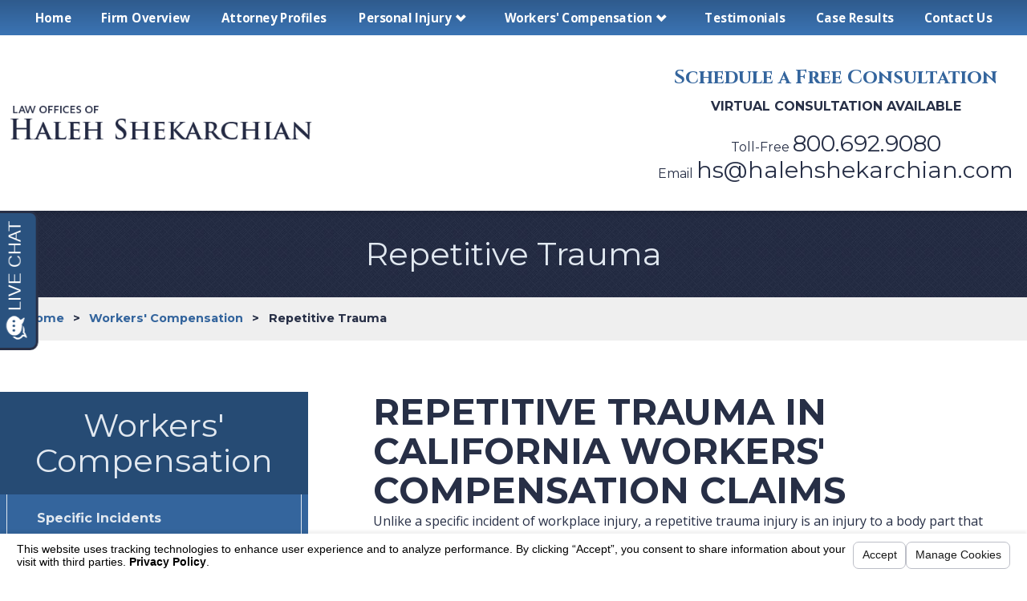

--- FILE ---
content_type: text/html; charset=utf-8
request_url: https://www.halehshekarchian.com/workers-compensation/repetitive-trauma/
body_size: 14338
content:
<!DOCTYPE html>
<html data-anim="1" data-prlx="1" data-flr="1" data-i="7oduigy0pxh" data-is="tmbvm4nn_7l" data-sa="F3%2B6nAJ1DXAILrMTuKB%2FrEbBApkoqnyY7PlTne48F3XLHy8MGnZuWIbq8HVYrAsZ5T2xt21s5TGl04c1%2BfTYSkr07%2FuHDFbiCVBEx8sMgf8fW4BoK6kg89bOvVqDInBXHgAztNE7a3CnbtXPpHlxLglssCw%3D">
<head>
	<script type="text/javascript" src="/cms/includes/ew3p6wy0jxf.2510131149316.js" defer data-require='["j/poly","j/modernizr","j/jquery","j/jquery.ui","j/ui.touch","j/ui.wheel","j/ui.draw","j/ui.mobile","j/timezone","static","j/jquery.cookie","extensions","uri","behaviors","c/scrollbar","c/loading","m/date","form","adapter","v/jwplayer","video","a/bootstrap","svg"]'></script>
	<title>Repetitive Trauma | Workers' Compensation Claims for Repetitive Trauma</title>
	<link rel="canonical" href="https://www.halehshekarchian.com/workers-compensation/repetitive-trauma/"/>
	<meta content="text/html; charset=utf-8" http-equiv="Content-Type"/>
	<meta content="initial-scale=1" name="viewport"/>
	<meta name="description" content="A repetitive trauma created by the performance of work duties may lead to a California workers' compensation claim. Find out how our firm can help ensure you receive the benefits you deserve."/>
	<meta property="og:type" content="website"/>
	<meta property="og:url" content="https://www.halehshekarchian.com/workers-compensation/repetitive-trauma/"/>
	<meta name="twitter:card" content="summary_large_image"/>
	<script type="text/javascript">
(function(n){var t=n.Process||{},i=function(n){var t=+n;return isNaN(t)?n:t},u=function(n){return decodeURIComponent(n.replace(/\+/g,"%20"))},h=/\{(.+?)\}/g,c=window.location.hash&&window.location.hash[1]==="~"&&!/\bSPPC=./i.test(document.cookie||""),s=[],e=null,r=null,o=null,f=null;t.Page=function(n){for(var i=n.length;i--;)c?s.push(n[i]):t.Element(document.getElementById(n[i]))};t.Delayed=function(){var n,i;for(r=null;n=s.shift();)t.Element(document.getElementById(n));try{i=new CustomEvent("process.delayed",{bubbles:!0,cancelable:!0});document.documentElement.dispatchEvent(i)}catch(u){}};t.Element=function(n){if(n)switch(n.getAttribute("data-process")){case"if":t.If(n);break;case"replace":t.Replace(n);break;default:t.Fix(n)}};t.Replace=function(n){var i,f=n.parentNode,r=document.createTextNode(t.Get(n.getAttribute("data-replace"))),u=n.firstElementChild;u&&u.getAttribute&&(i=u.getAttribute("href"))&&i.substring(0,4)==="tel:"&&(i=document.createElement("a"),i.setAttribute("href","tel:"+r.data),i.appendChild(document.createTextNode(r.data)),r=i);f.insertBefore(r,n);f.removeChild(n)};t.Fix=function(n){var r,u,i,f=n.attributes.length,e=n.childNodes.length;if(n.nodeName==="SCRIPT"){n.parentNode.removeChild(n);return}while(f--)r=n.attributes[f],r.name.substring(0,13)=="data-replace-"&&(u=r.name.substring(13),n.setAttribute(u,t.Get(r.value)),n.removeAttribute(r.name));while(e--)i=n.childNodes[e],i.nodeType===3&&i.data&&i.data.indexOf("{")>=0&&(i.data=t.Get(i.data))};t.If=function(n){for(var i,u,f,e,o=n.parentNode,s=n.attributes.length,r=undefined;s--;){i=n.attributes[s];switch(i.name){case"field":r=t.Check(n,t.Get(i.value));break;case"nofield":r=!t.Check(n,t.Get(i.value))}if(r!==undefined)break}if(r)for(u=n.childNodes,f=0,e=u.length;f<e;f++)o.insertBefore(u[0],n);o.removeChild(n)};t.Check=function(n,r){for(var u,f,e=n.attributes.length;e--;){u=n.attributes[e];switch(u.name){case"equals":return r==t.Get(u.value);case"gt":case"greaterthan":case"morethan":return i(r)>i(t.Get(u.value));case"gte":return i(r)>=i(t.Get(u.value));case"lt":case"lessthan":case"lesserthan":return i(r)<i(t.Get(u.value));case"lte":return i(r)<=i(t.Get(u.value));case"ne":case"notequals":return r!=t.Get(u.value);case"contains":return f=t.Get(u.value),r.indexOf(f>=0);case"notcontains":return f=t.Get(u.value),!r.indexOf(f>=0);case"in":return f=t.Get(u.value),t.InArray(r,(""+f).split(","));case"notin":return f=t.Get(u.value),!t.InArray(r,(""+f).split(","));case"between":return f=t.Get(u.value).Split(","),f.length==2&&i(r)>=i(f[0])&&i(r)<=i(f[1])?!0:!1}}return!!r};t.InArray=function(n,t){for(var i=t.length;i--;)if(t[i]==n)return!0;return!1};t.Get=function(n){return n.replace(h,function(n,i){var r=i.split("/"),f=r.shift();return t.Data(f.split(":"),0,r[0])||u(r.shift()||"")})};t.Data=function(n,i,r){var u;switch(n[i].toLowerCase()){case"f":return t.Format(n[i+1],n,i+2,r);case"if":return t.Data(n,i+1)?n.pop():"";case"ifno":case"ifnot":return t.Data(n,i+1)?"":n.pop();case"q":case"querystring":return t.Query(n[i+1])||"";case"session":case"cookie":return t.Cookie(n[i+1])||"";case"number":return t.Number(n[i+1],r)||"";case"request":return u=t.Cookie("RWQ")||window.location.search,u&&u[0]==="?"&&n[i+1]&&n[i+1][0]!="?"&&(u=u.substr(1)),u;case"u":return t.UserData(n[i+1])||"";default:return""}};t.Format=function(n,i,r,u){var h,f,s,e,o;if(!n||r>i.length-1)return"";if(h=null,f=null,n=n.toLowerCase(),e=0,n=="binary")e=2;else if(r+1<i.length)switch(n){case"p":case"phone":case"p2":case"phone2":case"p3":case"phone3":i[r].indexOf("0")>=0&&(f=i[r],e=1);break;default:s=parseInt(i[r]);isNaN(s)||(h=s,e=1)}o=t.Data(i,r+e,u);switch(n){case"p":case"phone":return t.Phone(""+o,f);case"p2":case"phone2":return t.Phone(""+o,f||"000.000.0000");case"p3":case"phone3":return t.Phone(""+o,f||"000-000-0000");case"tel":return t.Phone(""+o,f||"0000000000")}};t.Phone=function(n,t){var u,i,f,r;if(!n)return"";if(u=n.replace(/\D+/g,""),u.length<10)return n;for(i=(t||"(000) 000-0000").split(""),f=0,r=0;r<i.length;r++)i[r]=="0"&&(f<u.length?i[r]=u[f++]:(i.splice(r,1),r--));return f==10&&u.length>10&&i.push(" x"+u.substring(10)),i.join("")};t.Query=function(n){var r,f,o,i,s;if(!e)for(e={},r=t.Cookie("RWQ")||window.location.search,f=r?r.substring(1).split("&"):[],o=f.length;o--;)i=f[o].split("="),s=u(i.shift()).toLowerCase(),e[s]=i.length?u(i.join("=")):null;return e[n.toLowerCase()]};t.Cookie=function(n){var f,i,o,e,t;if(!r)for(r={},f=document.cookie?document.cookie.split("; "):[],i=f.length;i--;){o=f[i].split("=");e=u(o.shift()).toLowerCase();t=o.join("=");switch(t[0]){case"#":r[e]=+t.substring(1);break;case":":r[e]=new Date(+t.substring(1));break;case"!":r[e]=t==="!!";break;case"'":r[e]=u(t.substring(1));break;default:r[e]=u(t)}}for(f=n.split("|"),i=0;i<f.length;i++)if(t=r[f[i].toLowerCase()],t)return t;return""};t.UserData=function(n){switch(n){case"DisplayName":return t.Cookie("U_DisplayName")||"";case"TimeOfDay":var r=new Date,i=r.getHours();return i>=17||i<5?"Evening":i<12?"Morning":"Afternoon"}};t.Number=function(n,i){var s,u,r,e;if(!i)return i;if(!o)for(o={},s=(t.Cookie("PHMAP")||"").split(","),e=0;e<s.length;e++)u=(s[e]||"").split("="),u.length===2&&(o[u[0]]=u[1]);return r=o[i],r&&r!=="0"||(r=i),f||(f={}),f[r]=1,r};t.Phones=function(){var n,t;if(f){n=[];for(t in f)f.hasOwnProperty(t)&&n.push(t);return n.join("|")}return null};n.Process=t;document.documentElement&&(document.documentElement.clientWidth<=1280||(t.Cookie("pref")&1)==1)&&(document.documentElement.className+=" minimize")})(this);
(function(){function e(){var u,n,f;for(v(),r=!0,n=0;n<t.length;n++)u=t[n],h(u[0],u[1]);for(t.length=0,n=0;n<i.length;n++)f=i[n],l(f);i.length=0;window.removeEventListener("DOMContentLoaded",e)}function v(){for(var t,i,r,f,h=document.querySelectorAll("script[src],script[data-require]"),e=0;e<h.length;e++){var c=h[e],s=c.getAttribute("src"),n=c.getAttribute("data-require");if(s||n)for(t=n&&n[0]==="["?o(a(n)):[],s&&t.push(s),i=0;i<t.length;i++)r=t[i],f=/(.+?)\.\d{13}(\.\w{2,12})$/.exec(r),f&&(r=f[1]+f[2]),u[r]=1}}function h(i,e){var h,c,s,o;if(!r){t.push([i,e]);return}for(h=[],c=!1,o=0;o<i.length;o++){if(s=i[o],!s||f[s])continue;else u[s]||(h.push(s),u[s]=1);c=!0}for(typeof e=="function"&&(c?n.push([i,e]):e(window.jQuery)),o=0;o<h.length;o++)y(h[o])}function y(n){if(n.indexOf("http://")===0)throw new Error("Cannot load scripts over unsecure channel: "+n);else n.indexOf("/common/")===0||n.indexOf("/cms/")===0?w(n):p(n)}function p(n){var t=document.createElement("script");t.setAttribute("async","async");t.setAttribute("src",n);n.indexOf("callback=registerGmap")===-1?t.addEventListener("load",function(){s(n)}):window.registerGmap=function(){s(n)};t.addEventListener("error",function(){throw new Error("Unable to load script: '"+n+"'");});document.head.appendChild(t)}function w(n,t){var i=document.createElement("script");if(i.setAttribute("data-require",'["'+n+'"]'),n.indexOf("/common/usc/js/")===0)if(typeof Promise=="undefined")throw new Error("This browser doesn't support ES6 modules.  Cannot load: '"+n+"'");else i.setAttribute("type","module");typeof t=="string"?i.text=t:i.src=n;document.head.appendChild(i)}function b(){var n=document.documentElement.getAttribute("data-gmap");return n?"&key="+n:""}function o(n){var i,r,u,f,t;for(Array.isArray(n)||(n=[n]),i={},r=0;r<n.length;r++)if(n[r])for(u=c[n[r]]||n[r],Array.isArray(u)||(u=[u]),f=0;f<u.length;f++)t=u[f],t.indexOf("://")!==-1||t[0]==="/"?i[t]=1:t.indexOf("admin/")===0?i["/common/"+t+".js"]=1:t.indexOf("usc/")===0?i["/common/"+t+".js"]=1:t.indexOf("cms/")===0?i["/"+t+".js"]=1:i["/common/js/"+t+".js"]=1;return Object.keys(i)}function s(n){for(var t,e=o(n),u=0;u<e.length;u++)t=e[u],f[t]=1,r?l(t):i.push(t)}function l(t){for(var u,h,r,e=[],i=0;i<n.length;i++)r=n[i],r[0].indexOf(t)!==-1&&e.push(r);for(i=0;i<e.length;i++){var r=e[i],o=r[0],s=[];for(u=0;u<o.length;u++)f[o[u]]||s.push(o[u]);if((r[0]=s,!s.length)&&(h=r[1],h))try{h(window.jQuery)}catch(c){console.warn(c.stack)}}for(i=n.length-1;i>=0;i--)r=n[i],r[0].length||n.splice(i,1)}var a=function(n,t){return(window.JSON2||JSON).parse(n,t)},r=!1,t=[],i=[],u={},f={},n=[],c;document.readyState==="complete"||document.readyState==="loaded"||document.readyState==="interactive"?e():window.addEventListener("DOMContentLoaded",e);c={jquery:["j/jquery.3.x","j/jquery.ui"],"j/jquery":"j/jquery.3.x",poly:"usc/p/poly",cookie:"j/jquery.cookie",jwplayer:"/common/js/v/jwplayer.js",map:"m/gmap",googlemap:"https://maps.googleapis.com/maps/api/js?v=3&libraries=places&callback=registerGmap"+b(),ace:"https://cdnjs.cloudflare.com/ajax/libs/ace/1.4.11/ace.js"};window.require=window.require2=window.rrequire=function(n,t){var i=o(n);typeof t!="function"&&typeof arguments[2]=="function"&&(t=arguments[2]);h(i,t)};window.register=s})();
</script>
	<script type="text/javascript" async="async" src="/common/js/behaviors.js"></script>
	<link rel="stylesheet" type="text/css" href="/cms/includes/vxriz5thunq.2510131149316.css" data-require='["cms","cms-behave"]'/>
	<script>(function(){
var cook = /(?:^|\b)COOK=(.+?)(?:$|;)/.exec( document.cookie )?.[1];
var analytics;
var marketing;
if(cook==='YES'){analytics=true;marketing=true;}
else if(cook==='NO!'){analytics=false;marketing=false;}
else if(cook==='ANALYTICS'){analytics=true;marketing=false;}
else if(cook==='MARKETING'){analytics=false;marketing=true;}
else{analytics=undefined;marketing=undefined;}
window.$consentState={analytics,marketing};
})();</script>
<script type="module" src="/common/usc/p/manage-cookies.js"></script>
</head>
<body class="sub side workers-compensation repetitive-trauma" data-config="j2sjau9m.1vt\z9_54e4s.lhg" data-id="7215593">
<header class="icobalt ilayout header-zone" id="HeaderZone"><div class="header-panel" id="HeaderPanel">
	
	<nav class="top-nav">
		<ul class="desktop-nav main" id="HeaderPanelNav">
			<li>
				<a href="/" target="">Home</a>
				
			</li><li>
				<a href="/firm-overview/" target="">Firm Overview</a>
				
			</li><li>
				<a href="/attorney-profiles/" target="">Attorney Profiles</a>
				
			</li><li>
				<a href="/personal-injury/" target="">Personal Injury</a>
				<ul class="nav-flyout ui-scroll"><li>
				<a href="/personal-injury/bicycle-accidents/" target="">Bicycle Accidents</a>
				
			</li><li>
				<a href="/personal-injury/burn-injuries/" target="">Burn Injuries</a>
				
			</li><li>
				<a href="/personal-injury/bus-accidents/" target="">Bus Accidents</a>
				
			</li><li>
				<a href="/personal-injury/car-accidents/" target="">Car Accidents</a>
				
			</li><li>
				<a href="/personal-injury/catastrophic-injuries/" target="">Catastrophic Injuries</a>
				
			</li><li>
				<a href="/personal-injury/construction-accidents/" target="">Construction Accidents</a>
				
			</li><li>
				<a href="/personal-injury/dog-attacks/" target="">Dog Attacks</a>
				
			</li><li>
				<a href="/personal-injury/head-injuries/" target="">Head Injuries</a>
				
			</li><li>
				<a href="/personal-injury/hit-run-accidents/" target="">Hit & Run Accidents</a>
				
			</li><li>
				<a href="/personal-injury/motorcycle-accidents/" target="">Motorcycle Accidents</a>
				
			</li><li>
				<a href="/personal-injury/negligence/" target="">Negligence</a>
				
			</li><li>
				<a href="/personal-injury/pedestrian-accidents/" target="">Pedestrian Accidents</a>
				
			</li><li>
				<a href="/personal-injury/premises-liability/" target="">Premises Liability</a>
				
			</li><li>
				<a href="/personal-injury/slip-fall/" target="">Slip & Fall</a>
				
			</li><li>
				<a href="/personal-injury/spinal-cord-injuries/" target="">Spinal Cord Injuries</a>
				
			</li><li>
				<a href="/personal-injury/swimming-pool-accidents/" target="">Swimming Pool Accidents</a>
				
			</li><li>
				<a href="/personal-injury/train-accidents/" target="">Train Accidents</a>
				
			</li><li>
				<a href="/personal-injury/truck-accidents/" target="">Truck Accidents</a>
				
			</li><li>
				<a href="/personal-injury/wrongful-death/" target="">Wrongful Death</a>
				
			</li></ul>
			</li><li>
				<a href="/workers-compensation/" target="">Workers' Compensation</a>
				<ul class="nav-flyout ui-scroll"><li>
				<a href="/workers-compensation/specific-incidents/" target="">Specific Incidents</a>
				
			</li><li>
				<a href="/workers-compensation/repetitive-trauma/" target="">Repetitive Trauma</a>
				
			</li><li>
				<a href="/workers-compensation/occupational-exposure/" target="">Occupational Exposure</a>
				
			</li><li>
				<a href="/workers-compensation/death-benefits/" target="">Death Benefits</a>
				
			</li></ul>
			</li><li>
				<a href="/testimonials/" target="">Testimonials</a>
				
			</li><li>
				<a href="/case-results/" target="">Case Results</a>
				
			</li><li>
				<a href="/contact-us/" target="">Contact Us</a>
				
			</li>
		</ul>
		<ul id="MobileNav" class="mobile-nav">
			<li>
				<a class="mob-call" href="tel:8006929080" id="HeaderPanel_1" data-replace-href="tel:{F:Tel:Cookie:PPCP1/8006929080}"><icon class="phone-12"></icon>
					<span>Call
						<span>Today</span>
					</span>
				</a>
			</li>
			<li>
				<a href="/contact-us/"><icon class="email-2"></icon>
					<span>Email
						<span>Us</span>
					</span>
				</a>
			</li>
			<li>
				<a href="http://maps.google.com/maps?f=d&hl=en&daddr=9440%20Santa%20Monica%20Boulevard+Beverly%20Hills+CA+90210" target="_blank"><icon class="map-marker"></icon>
					<span><span>Our</span> Map </span>
				</a>
			</li>
			<li class="mobile-menu">
				<div id="MobileMenu" data-role="MobileMenu">
					<button id="MenuButton" data-role="Start"><icon class="menu-6"></icon><span>Menu</span> </button>
					<nav>
						<ul>
							<li class="mobile-logo">
								<a class="top-logo" href="/"><img alt="Law Offices of Haleh Shekarchian" src="/images/logo.png" title="Law Offices of Haleh Shekarchian"></a>
							</li>
							<li class="mobile-phone">
								<a class="phone-number" href="tel:(800) 692-9080" id="HeaderPanel_6" data-replace-href="tel:{F:P:Cookie:PPCP1/(800)%20692-9080}"><span id="HeaderPanel_7" data-process="replace" data-replace="{F:P2:Cookie:PPCP1/800.692.9080}">800.692.9080</span></a>
							</li>
							<li class="child0">
								<a href="/">Home</a>
								
							</li><li class="child0">
								<a href="/firm-overview/">Firm Overview</a>
								
							</li><li class="child0">
								<a href="/attorney-profiles/">Attorney Profiles</a>
								
							</li><li class="child19">
								<a href="/personal-injury/">Personal Injury</a>
								<ul><li class="child0">
								<a href="/personal-injury/bicycle-accidents/">Bicycle Accidents</a>
								
							</li><li class="child0">
								<a href="/personal-injury/burn-injuries/">Burn Injuries</a>
								
							</li><li class="child0">
								<a href="/personal-injury/bus-accidents/">Bus Accidents</a>
								
							</li><li class="child0">
								<a href="/personal-injury/car-accidents/">Car Accidents</a>
								
							</li><li class="child0">
								<a href="/personal-injury/catastrophic-injuries/">Catastrophic Injuries</a>
								
							</li><li class="child0">
								<a href="/personal-injury/construction-accidents/">Construction Accidents</a>
								
							</li><li class="child0">
								<a href="/personal-injury/dog-attacks/">Dog Attacks</a>
								
							</li><li class="child0">
								<a href="/personal-injury/head-injuries/">Head Injuries</a>
								
							</li><li class="child0">
								<a href="/personal-injury/hit-run-accidents/">Hit & Run Accidents</a>
								
							</li><li class="child0">
								<a href="/personal-injury/motorcycle-accidents/">Motorcycle Accidents</a>
								
							</li><li class="child0">
								<a href="/personal-injury/negligence/">Negligence</a>
								
							</li><li class="child0">
								<a href="/personal-injury/pedestrian-accidents/">Pedestrian Accidents</a>
								
							</li><li class="child0">
								<a href="/personal-injury/premises-liability/">Premises Liability</a>
								
							</li><li class="child0">
								<a href="/personal-injury/slip-fall/">Slip & Fall</a>
								
							</li><li class="child0">
								<a href="/personal-injury/spinal-cord-injuries/">Spinal Cord Injuries</a>
								
							</li><li class="child0">
								<a href="/personal-injury/swimming-pool-accidents/">Swimming Pool Accidents</a>
								
							</li><li class="child0">
								<a href="/personal-injury/train-accidents/">Train Accidents</a>
								
							</li><li class="child0">
								<a href="/personal-injury/truck-accidents/">Truck Accidents</a>
								
							</li><li class="child0">
								<a href="/personal-injury/wrongful-death/">Wrongful Death</a>
								
							</li></ul>
							</li><li class="child4">
								<a href="/workers-compensation/">Workers' Compensation</a>
								<ul><li class="child0">
								<a href="/workers-compensation/specific-incidents/">Specific Incidents</a>
								
							</li><li class="child0">
								<a href="/workers-compensation/repetitive-trauma/">Repetitive Trauma</a>
								
							</li><li class="child0">
								<a href="/workers-compensation/occupational-exposure/">Occupational Exposure</a>
								
							</li><li class="child0">
								<a href="/workers-compensation/death-benefits/">Death Benefits</a>
								
							</li></ul>
							</li><li class="child0">
								<a href="/testimonials/">Testimonials</a>
								
							</li><li class="child0">
								<a href="/case-results/">Case Results</a>
								
							</li><li class="child0">
								<a href="/contact-us/">Contact Us</a>
								
							</li>
							<li>
								
							</li>
						</ul>
					</nav>
				</div>
			</li>
		</ul>
		<a class="mobile phone-number" href="tel:(800) 692-9080" id="HeaderPanel_2" data-replace-href="tel:{F:P:Cookie:PPCP1/(800)%20692-9080}"><small>Schedule a Free Consultation</small><span id="HeaderPanel_3" data-process="replace" data-replace="{F:P2:Cookie:PPCP1/800.692.9080}">800.692.9080</span></a>
	</nav>
	<div class="header-bottom main">
		<div class="top-logo">
			<a href="/"><img alt="Law Offices of Haleh Shekarchian" src="/images/logo.png" title="Law Offices of Haleh Shekarchian"></a>
			<div class="g-translate" id="google_translate_element"></div>
		</div>
		<div class="contact-info">
			<div class="contact-phone">
				<div class="contact-btn" id="HeaderPanelInfo"><p>
	<strong><a href="/contact-us/">Schedule a Free Consultation</a> VIRTUAL CONSULTATION AVAILABLE</strong>
</p></div>
				<span>Toll-Free</span>
				<a class="phone-number" href="tel:(800) 692-9080" id="HeaderPanel_4" data-replace-href="tel:{F:P:Cookie:PPCP1/(800)%20692-9080}"><span id="HeaderPanel_5" data-process="replace" data-replace="{F:P2:Cookie:PPCP1/800.692.9080}">800.692.9080</span></a>
				<br>
				<span>Email</span>
				<a class="phone-number" href="mailto:hs@halehshekarchian.com">hs@halehshekarchian.com</a>
			</div>
		</div>
	</div>
</div>
<script id="Process_HeaderPanel" type="text/javascript" style="display:none;">window.Process&&Process.Page(['Process_HeaderPanel','HeaderPanel_1','HeaderPanel_2','HeaderPanel_3','HeaderPanel_4','HeaderPanel_5','HeaderPanel_6','HeaderPanel_7']);</script>
</header>
<div class="icobalt ilayout" id="BannerZone"><section class="sub-banner-panel panel-padding" id="SubBannerPanel">
	
	<div class="main">
		<div class="subBannerImage">
			<img src="/images/SubBanner_Main.jpg" id="SubBannerImage" alt="">
		</div>
		<div id="SubBannerPanelText">
			<h2>Repetitive Trauma</h2>
		</div>
	</div>
</section><div class="breadcrumb-panel panel-padding" id="BreadCrumbPanel">
	
	<div class="bread main" id="BreadCrumbs">
		<span><a href="/">Home</a>&nbsp;&gt;&nbsp;</span><a href="/workers-compensation/" target="">Workers' Compensation</a><span>&nbsp;&gt;&nbsp;</span><span class="selected">Repetitive Trauma</span>
	</div>
</div></div>
<div class="main sidebox cf">
	<main class="icobalt ilayout main-zone" id="MainZone"><div class="content-panel section light main" id="MainContent"><h1>Repetitive Trauma in California Workers&#39; Compensation Claims</h1>
<p>Unlike a specific incident of workplace injury, a repetitive trauma injury
	 is an injury to a body part that develops gradually over time. These injuries,
	 also called repetitive stress disorders, develop due to repeated stress
	 on a physical area. When one performs work duties or activities which
	 create this kind of continual stress, the situation may justify making
	 a workers&#39; compensation claim. Repetitive motions such as bending,
	 lifting, typing, and climbing are all examples of this. Constantly using
	 or operating one type of heavy equipment can create this type of injury.
	 Examples of the types of repetitive workplace activities which can create
	 these injuries include typing and working at computers, assembly line
	 work, meatpacking, and driving forklifts.</p>
<p>Carpal tunnel syndrome, bursitis, and tendonitis of the wrists, elbows,
	 and knees are common types of repetitive trauma injuries. Common areas
	 of the body that are injured from repetitive motions are the hands, wrists,
	 shoulders, back, hips, knees, and feet. Often no visible signs of the
	 injury exist, but those affected may experience pain, numbness, tingling,
	 swelling, redness, stiffness, and the loss of muscle strength. Over time,
	 those injured in this way may develop temporary or permanent soft tissue damage.</p>
<h3>Repetitive Trauma Claims may be Denied</h3>
<p>
	<a href="/workers-compensation/">Workers&#39; compensation</a> insurance carriers often deny claims involving repetitive motion disorders.
	 They may put forth various defenses, such as assertions that the injury
	 is unrelated to work activities or that it is not serious enough to warrant
	 benefits. Getting sufficient and convincing evidence from a medical professional
	 is often critical in this type of case.
</p>
<p>At the Law Offices of Haleh Shekarchian, we understand the difficulties
	 you may face in making a workers&#39; compensation claim for such injuries.
	 We can assist you in getting a medical opinion from a neutral physician
	 that will reflect the true nature of your injuries and aggressively fight
	 on your behalf to help you collect the maximum workers&#39; compensation
	 benefits to which you are entitled. Our firm works on a no-recovery no-fee
	 basis. Call us to discuss the details of your case today.</p></div></main>
	<aside class="icobalt ilayout side-zone" id="SideZone"><aside class="side-nav-panel" id="SideNav">
	<nav class="practice-nav" id="NavLinks">
		<header>
			<h3>
				<a href="/workers-compensation/">Workers' Compensation </a>
			</h3>
		</header>
		<ul>
			<li class="level1 ">
				<a href="/workers-compensation/specific-incidents/" target="">Specific Incidents</a>
				
			</li><li class="level1 selected">
				<a href="/workers-compensation/repetitive-trauma/" target="">Repetitive Trauma</a>
				
			</li><li class="level1 ">
				<a href="/workers-compensation/occupational-exposure/" target="">Occupational Exposure</a>
				
			</li><li class="level1 ">
				<a href="/workers-compensation/death-benefits/" target="">Death Benefits</a>
				
			</li>
		</ul>
	</nav>
</aside></aside>
</div>
<div class="icobalt ilayout" id="WideZone"><form id="Form_ContactFormPanel" method="post" enctype="multipart/form-data" action="/workers-compensation/repetitive-trauma/">
<input type="hidden" name="_m_" value="ContactFormPanel">
<section class="contact-form-panel panel-padding" id="ContactFormPanel" universal_="true">
	
	<div class="main flex">
		<div class="contact-box">
			<header id="ContactPanelHeader"><h2 class="look-like-h1">Contact Us Today!</h2>
<h3>
	We proudly offer services for English, Spanish, and Farsi speakers. Email
	 us below or call
	<a class="phone-number" href="tel:(800) 692-9080" id="ContactFormPanel_1" data-replace-href="tel:{F:P:Cookie:PPCP1/(800)%20692-9080}"><span id="ContactFormPanel_2" data-process="replace" data-replace="{F:P:Cookie:PPCP1/(800)%20692-9080}">(800) 692-9080</span></a> to receive your free case consultation.
</h3>
</header>
			<div id="ContactFormPanelForm" class="ui-repeater ui-contact-form">
				<fieldset data-item="i" data-key="">
					<ul class="fields">
						<li>
							<label class="hide" for="ContactFormPanelForm_ITM0_Name">Name</label>
							<div class="input-text">
								<input placeholder="Name" required="required" type="text" id="ContactFormPanelForm_ITM0_Name" class="ui-cms-input" name="ContactFormPanelForm$ITM0$Name" value>
								<div class="validation" for="ContactFormPanelForm_ITM0_Name" data-type="valueMissing">
									Please enter your name.
								</div>
							</div>
						</li>
						<li>
							<label class="hide" for="ContactFormPanelForm_ITM0_EmailAddress">Email</label>
							<div class="input-text">
								<input placeholder="Email" required="required" type="email" id="ContactFormPanelForm_ITM0_EmailAddress" class="ui-cms-input" name="ContactFormPanelForm$ITM0$EmailAddress" value>
								<div class="validation" for="ContactFormPanelForm_ITM0_EmailAddress" data-type="typeMismatch">
									This isn't a valid email address.
								</div>
								<div class="validation" for="ContactFormPanelForm_ITM0_EmailAddress" data-type="valueMissing">
									Please enter your email address.
								</div>
							</div>
						</li>
						<li>
							<label class="hide" for="ContactFormPanelForm_ITM0_Phone">Phone</label>
							<div class="input-text">
								<input placeholder="Phone" type="tel" required="required" id="ContactFormPanelForm_ITM0_Phone" class="ui-cms-input" name="ContactFormPanelForm$ITM0$Phone" value>
								<div class="validation" for="ContactFormPanelForm_ITM0_Phone" data-type="typeMismatch">
									This isn't a valid phone number.
								</div>
								<div class="validation" for="ContactFormPanelForm_ITM0_Phone" data-type="valueMissing">
									Please enter your phone number.
								</div>
							</div>
						</li>
						<li>
							<label class="hide" for="ContactFormPanelForm_ITM0_LeadTypeID">Are you a new client?</label>
							<div class="input-text">
								<select id="ContactFormPanelForm_ITM0_LeadTypeID" required="required" class="ui-cms-select ui-cms-input" name="ContactFormPanelForm$ITM0$LeadTypeID">
									<option value="">Are you a new client?</option>
									<option value="1">Yes, I am a potential new client.</option>
									<option value="11">No, I'm a current existing client.</option>
									<option value="13">I'm neither</option>
								</select>
								<div class="validation" for="ContactFormPanelForm_ITM0_LeadTypeID" data-type="valueMissing">
									Please select an option.
								</div>
							</div>
						</li>
						<li>
							<label class="hide" for="ContactFormPanelForm_ITM0_Message">Message</label>
							<div class="input-text">
								<textarea placeholder="Message" required="required" type="text" id="ContactFormPanelForm_ITM0_Message" class="ui-cms-input" name="ContactFormPanelForm$ITM0$Message"></textarea>
								<div class="validation" for="ContactFormPanelForm_ITM0_Message" data-type="valueMissing">
									Please enter a message.
								</div>
							</div>
						</li>
						<li class="captcha">
						    <div class="verify-cont">
						        <span class="field-cap"></span>
						    </div>
						    <label class="contactlabel captcha" for="Verification"> Please enter the captcha above:</label>
						        <input required class="verification" type="text" autocomplete="off">
						        <input disabled class="hidden-cap" id="AField" style="display: none" value="Thanks" type="text" autocomplete="off">
						</li>  
												
					</ul>
				</fieldset>
				<input id="ContactFormPanelForm_ITM0_FFD6" type="hidden" class="ui-cms-input" name="ContactFormPanelForm$ITM0$FFD6" value data-item="i" data-key="">
				<button class="btn2 form-btn" disabled type="submit" id="ContactFormPanelForm_ITM0_ctl07" name="ContactFormPanelForm$ITM0$ctl07" data-item="i" data-key="" data-commandname="Update">Send Information</button>
			</div>
		</div>
	</div>
</section>
</form>
<script id="Process_ContactFormPanel" type="text/javascript" style="display:none;">window.Process&&Process.Page(['Process_ContactFormPanel','ContactFormPanel_1','ContactFormPanel_2']);</script>
</div>
<footer class="icobalt ilayout" id="FooterZone"><div id="FooterPanel" class="footer-panel">
	
	<div class="footer-tagline">
		<div class="main flex" itemscope="" itemtype="http://schema.org/LegalService" id="siteSchema">
			<h3>
				Contact Our
				<span itemprop="description">Beverly Hills Personal Injury Lawyer</span> at
				<span itemprop="legalName">Law Offices of Haleh Shekarchian</span> Today!
			</h3>
			<h2 itemprop="telephone"><a href="tel:(800) 692-9080" class="phone-link" itemprop="telephone" id="FooterPanel_1" data-replace-href="tel:{F:P:Cookie:PPCP1/(800)%20692-9080}"><span id="FooterPanel_2" data-process="replace" data-replace="{F:P:Cookie:PPCP1/(800)%20692-9080}">(800) 692-9080</span></a></h2>
		</div>
	</div>
	<div class="footer-middle">
		<div class="main flex">
			<div class="footer-logo">
				<img class="bottom-logo" alt="Law Offices of Haleh Shekarchian" title="Law Offices of Haleh Shekarchian" src="/images/logoFooter.png">
			</div>
			<div class="footer-links" role="button" tabindex="-1" id="FooterLinks"><h3>
	Helpful Links
	<small><a href="/site-map/">Site Map</a> |
		<a href="/privacy-policy/">Privacy Policy</a></small>
</h3>
<ul>
	<li><a href="/personal-injury-blog/">Blog</a></li>
	<li><a href="/attorney-profiles/">Attorney Profile</a></li>
	<li><a href="/personal-injury/">Personal Injury</a></li>
	<li><a href="/personal-injury-guidelines/">After an Accident</a></li>
	<li><a href="/testimonials/">Testimonials</a></li>
	<li><a href="/contact-us/">Free Consultation </a></li>
</ul></div>
		</div>
	</div>
	<div class="schema">
		<div class="main flex" itemprop="address" itemtype="http://schema.org/PostalAddress" itemscope="" itemref="siteSchema">
			<div class="schemaAddy">
				<icon class="map-marker-2"></icon>
				<span itemprop="streetAddress">9440 Santa Monica Boulevard,
					
						<br>Suite 707,
					
					<br>
					<span itemprop="addressLocality">Beverly Hills</span>,
					<span itemprop="addressRegion">CA </span>
					<span itemprop="postalCode">90210</span>&nbsp;|&nbsp;
					<span itemscope="" itemtype="http://schema.org/Place"><a itemprop="map" rel="nofollow" target="_blank" href="http://maps.google.com/maps?f=q&hl=en&z=15&q=9440%20Santa%20Monica%20Boulevard,Beverly%20Hills,CA,90210">View Map [+]</a></span>
				</span>
			</div>
			<div class="schemaSite">
				<icon class="globe-3"></icon><a href="http://www.halehshekarchian.com/" itemprop="url" style="word-wrap:break-word;max-width:100%">http://www.halehshekarchian.com/</a>
			</div>
			
		</div>
	</div>
	<div class="forMobile contact-box">
		<div class="mobileLinks">
			<a href="/site-map/">Site Map</a>&nbsp;|&nbsp;<a href="/privacy-policy/">Privacy Policy</a>
		</div>
	</div>
</div>
<script id="Process_FooterPanel" type="text/javascript" style="display:none;">window.Process&&Process.Page(['Process_FooterPanel','FooterPanel_1','FooterPanel_2']);</script>
<div class="sd-footer" id="SDFooter" universal_="true">
	
	<div class="main">
		<div class="flex">
			<small>The information on this website is for general information purposes only.
				 Nothing on this site should be taken as legal advice for any individual
				 case or situation. This information is not intended to create, and receipt
				 or viewing does not constitute, an attorney-client relationship.
				<br>&copy;  All Rights Reserved.</small>
			<div>
				<a href="http://www.scorpion.co" target="_blank">Powered by Scorpion</a>
			</div>
		</div>
		<a style="padding: 1em 0 2em" href="#" onclick="window.$showPrivacy?.();return false;">Your Privacy Choices <img src="/common/images/privacy.png" style="display:inline-block" alt=""></a>
		
	</div>
</div></footer>
<script src="//www.apexchat.net/scripts/invitation.ashx?company=attorneyhalehshekarchian" async></script>
 <script>
                let captcha = '';
                let single = '';
                let captchaField = document.querySelectorAll('.field-cap');
                let hiddenField = document.querySelectorAll('.hidden-cap');
                let verificationField = document.querySelectorAll('.captcha .verification');
                let submitButton = document.querySelectorAll('.form-btn');
                console.log('hello', captcha, captchaField)
           
                function getLetters() {
                    captcha = Math.random()
                        .toString(36)
                        .toUpperCase()
                        .substring(2, 7);
                    single = captcha.split('');
                    if (!!captcha.match('0|O|1|A|E|O|U|I|L')) {
                        getLetters();
                    }
                }


                function placeCaps() {
                    getLetters();
                    captchaField.forEach((cfield) => {
                        cfield.innerText = captcha;
                    });
                }


                function validateCap() {
                    captchaField.forEach((cfield) => {
                        if (
                            verificationField.value.toLowerCase() ===
                            captcha.toLowerCase()
                        ) {
                            hiddenField.forEach((hfield) => {
                                hfield.value = '';
                                hfield.trigger('blur');
                            });
                        } else {
                            return;
                        }
                    });
                }


                placeCaps();
       
                for (let i=0; i < verificationField.length; i++) {
                    verificationField[i].addEventListener('change', ()=> {
                        console.log('test')
                        if (verificationField[i].value.toUpperCase() === captchaField[i].innerText) {
                            console.log('true')
                            submitButton[i].removeAttribute('disabled');
                            submitButton[i].classList.add('active');
                    } else {
                        console.log('false')
                    }          
                    })


                }


    </script>


<noscript id="deferred-styles">
	<link href="https://fonts.googleapis.com/css?family=Montserrat:400,700|Open+Sans:400,700|Cinzel:700" rel="stylesheet"/>
	<link rel="stylesheet" type="text/css" href="//www.scorpioncms.com/css/3nwjrxtnbzo.css"/>
</noscript>
<script>
var loadDeferredStyles = function() {
	var addStylesNode = document.getElementById('deferred-styles');
	var replacement = document.createElement('div');
	replacement.innerHTML = addStylesNode.textContent;
	document.body.appendChild(replacement)
	addStylesNode.parentElement.removeChild(addStylesNode);
};
var raf = requestAnimationFrame || mozRequestAnimationFrame ||
webkitRequestAnimationFrame || msRequestAnimationFrame;
if (raf) raf(function() { window.setTimeout(loadDeferredStyles, 0); });
else window.addEventListener('load', loadDeferredStyles);
</script>
<script type="text/javascript" src="/cms/includes/5k09y5jmsls.1606021431354.js" defer></script>
<script type="module" src="/common/usc/p/sa.manage.js"></script>
<script type="text/javascript" src="https://d2twz9av6or5hk.cloudfront.net/1.6/adally.js" defer></script>
<script type="text/javascript">rrequire('form',function(){$('#Form_ContactFormPanel').html5form();});</script>
<script>
document.write=function(text){
  if(!text||!text.trim()){
	return;
  }
  var reg_script=/^(<script[^>]*?>)([\s\S]*?)<\/script>$/g;
  var m=reg_script.exec(text);
  if(m){
	var src=/\bsrc=["']([\s\S]+?)["']/g.exec(m[1]);
	var script=document.createElement('script');
	script.setAttribute('data-document-write','');
	document.body.appendChild(script);
	if(src){
	  script.src=src[1];
	}else{
	  script.innerHTML = m[2];
	}
  }else if(text.indexOf('<noscript')===-1){
	var parser=new DOMParser();
	var doc=parser.parseFromString(text,'text/html');
	while(doc.body.children.length){
	  document.body.appendChild(doc.body.firstElementChild);
	}
  }
};
(function(){
var list1=[
	"%3Cscript%20type%3D%22text%2Fjavascript%22%3E%0D%0A(function(i%2Cs%2Co%2Cg%2Cr%2Ca%2Cm)%7Bi%5B'GoogleAnalyticsObject'%5D%3Dr%3Bi%5Br%5D%3Di%5Br%5D%7C%7Cfunction()%7B%0D%0A(i%5Br%5D.q%3Di%5Br%5D.q%7C%7C%5B%5D).push(arguments)%7D%2Ci%5Br%5D.l%3D1*new%20Date()%3Ba%3Ds.createElement(o)%2C%0D%0Am%3Ds.getElementsByTagName(o)%5B0%5D%3Ba.defer%3D!0%3Ba.src%3Dg%3Bm.parentNode.insertBefore(a%2Cm)%0D%0A%7D)(window%2Cdocument%2C'script'%2C'%2F%2Fwww.google-analytics.com%2Fanalytics.js'%2C'ga')%3B%0D%0A%0D%0Aga('create'%2C%20'UA-75312469-1'%2C%20'auto')%3B%0D%0A%0D%0Aga('require'%2C%20'displayfeatures')%3B%0D%0A%0D%0Aga('send'%2C%20'pageview')%3B%0D%0A%0D%0A%3C%2Fscript%3E",
	"%0A"
];
var list2=[
	"%0D%0A",
	"%3C!--%20Global%20site%20tag%20(gtag.js)%20-%20Google%20Ads%3A%20AW-930349183%20--%3E",
	"%0D%0A%20%20",
	"%3Cscript%20async%20src%3D%22https%3A%2F%2Fwww.googletagmanager.com%2Fgtag%2Fjs%3Fid%3DAW-930349183%22%3E%3C%2Fscript%3E",
	"%0D%0A%20%20",
	"%3Cscript%3E%0D%0A%09window.dataLayer%20%3D%20window.dataLayer%20%7C%7C%20%5B%5D%3B%0D%0A%09function%20gtag()%20%7B%20dataLayer.push(arguments)%3B%20%7D%0D%0A%09%09gtag('js'%2C%20new%20Date())%3B%0D%0A%09%0D%0Agtag('config'%2C'AW-930349183')%3B%0D%0A%0D%0A%20%20%3C%2Fscript%3E",
	"%0D%0A%0A"
];
var ready=function(){
  requestAnimationFrame(function(){
	if(window.$consentState?.analytics){
	  for(var i=0;i<list1.length;i++){
	    var code=decodeURIComponent(list1[i]);
	    document.write(code);
	  }
	  list1.length=0;
    }
	if(window.$consentState?.marketing){
  	  for(var i=0;i<list2.length;i++){
	    var code=decodeURIComponent(list2[i]);
	    document.write(code);
	  }
	  list2.length=0;
    }
  });
  window.removeEventListener('DOMContentLoaded',ready);
};
switch (document.readyState){
  case 'complete':
  case 'loaded':
  case 'interactive':
	ready();
	break;
  default:
	window.addEventListener('DOMContentLoaded',ready);
  break;
}
window.$afterConsent=ready;
})();
</script>
</body>
</html>

--- FILE ---
content_type: text/html; charset=utf-8
request_url: https://www.halehshekarchian.com/sa.svc
body_size: 166
content:
<html><head><title>Request Rejected</title></head><body>The requested URL was rejected. Please consult with your administrator.<br><br>Your support ID is: 16540897526060588784<br><br><a href='javascript:history.back();'>[Go Back]</a></body></html>

--- FILE ---
content_type: text/css
request_url: https://www.halehshekarchian.com/cms/includes/vxriz5thunq.2510131149316.css
body_size: 18584
content:
*,*:before,*:after{box-sizing:border-box;}html{border:0;}body{margin:0;padding:0;}form{margin:0;padding:0;border:0;}img{border:none;-ms-interpolation-mode:bicubic;max-width:100%;}.jw-tab-focus:focus{outline:0 !important;}.cms-jwplayer{width:100%;position:relative;}.media-left{float:left;margin:1em 1em 1em 0;}.media-right{float:right;margin:1em 0 1em 1em;}.media-full{display:block;margin:1em auto;}.media-small{width:25%;}.media-medium{width:50%;}.media-large{width:100%;}video{max-width:100%;}.cms-jwplayer video{max-width:none;}button{border:0;}figure{text-align:center;}fieldset{display:block;margin:0;padding:0;border:0;}icon svg,svg[data-use]{height:1em;width:1em;fill:currentColor;}svg[data-use] [style*="stroke-width"],svg[data-use] [stroke-width]{stroke:currentColor;}svg[data-use] [style*="stroke-width"]:not([fill]),svg[data-use] [stroke-width]:not([fill]){fill:none;}.half{width:50%;}.third{width:33.3%;}.fourth{width:25%;}.two-thirds{width:66.66%;}.three-fourths{width:75%;}.left:not(td){float:left;}.right:not(td){float:right;}.clear{clear:both;}.cms-admin .clear{height:auto;}.clearfix:after{content:' ';display:block;clear:both;}.cf:after{content:' ';display:block;clear:both;}body .ninja{display:none !important;}html.no-generatedcontent .clearfix{zoom:1;}html.no-generatedcontent .cf{zoom:1;}.img-left{float:left;}.img-right{float:right;}.img-full{display:block;margin-left:auto;margin-right:auto;}img{max-width:100%;}.img-small{width:25%;}.img-medium{width:50%;}.img-large{width:100%;}.cms-button{display:inline-block;border:none;background-color:#35A6F6;color:#FFFFFF;font-family:'Montserrat', sans-serif;font-size:14px;padding:10px 20px;border-radius:2px;text-transform:uppercase;line-height:1em;text-decoration:none;cursor:pointer;-webkit-transition:.25s ease;-moz-transition:.25s ease;-o-transition:.25s ease;transition:.25s ease;}.cms-button.big{padding:20px 40px;font-size:16px;}.cms-button.unsafe{background-color:#EA5F5F;}.cms-button.unsafe:hover{background-color:#FF7373;}.cms-button.command{background-color:#FFFFFF;color:#35A6F6;border:1px solid #D4D9E1;}.cms-button.command:hover{color:#63BEFF;border-color:#63BEFF;background-color:#FFFFFF;}.cms-button:hover{color:#FFFFFF;background-color:#63BEFF;}.cms-button.expand:after{content:'';display:inline-block;background-image:url(/common/images/sprite24.png);width:16px;height:16px;background-position:-437px -293px;-webkit-transform:rotate(-90deg);-moz-transform:rotate(-90deg);-o-transform:rotate(-90deg);transform:rotate(-90deg);margin-left:5px;border:1px solid #35A6F6;vertical-align:middle;-webkit-transition:.25s;-moz-transition:.25s;-o-transition:.25s;transition:.25s;opacity:.7;}.cms-button.expand:hover:after{opacity:1;}.cms-button:focus{outline:0;}.ui-scroll{overflow:auto;}.ui-scroll.horizontal{overflow-x:auto;overflow-y:hidden;}.ui-scroll.vertical{overflow-x:hidden;overflow-y:auto;}.ui-scroll::-webkit-scrollbar{width:12px;height:12px;background:none;}.ui-scroll::-webkit-scrollbar-track{background:none;}.ui-scroll::-webkit-scrollbar-thumb{border:solid 2px transparent;background-clip:padding-box;border-radius:12px;background-color:rgba(16,37,78,.1);}.ui-scroll::-webkit-scrollbar-button{width:0;height:0;display:none;}.ui-scroll::-webkit-scrollbar-corner{background-color:transparent;}.ui-scroll-wrap .ui-scroll-thumb{position:absolute;margin:2px;border-radius:4px;background-color:rgba(16,37,78,.1);}.ui-scroll-wrap .ui-scroll-thumb.vertical{top:0;right:0;bottom:auto;left:auto;width:8px;height:100px;min-height:8px;}.ui-scroll-wrap .ui-scroll-thumb.horizontal{top:auto;right:auto;bottom:0;left:0;height:8px;width:100px;min-width:8px;}.ui-scroll.horizontal .ui-scroll-thumb.vertical{display:none !important;}.ui-scroll.vertical .ui-scroll-thumb.horizontal{display:none !important;}.ui-front{z-index:100;}.ui-widget-overlay{position:fixed;top:0;left:0;width:100%;height:100%;background:#000000;opacity:0.6;-webkit-animation:fade-in-60 .3s forwards;-moz-animation:fade-in-60 .3s forwards;-o-animation:fade-in-60 .3s forwards;animation:fade-in-60 .3s forwards;}.ui-widget-overlay.out{animation:fade-60-out .4s forwards;}.ui-widget-overlay.subtle{background:#FFFFFF;opacity:0.05;-webkit-animation:fade-in-05 .3s forwards;-moz-animation:fade-in-05 .3s forwards;-o-animation:fade-in-05 .3s forwards;animation:fade-in-05 .3s forwards;}.ui-dialog{position:absolute;background:#1b1e24;color:#747b8f;border-radius:3px;box-shadow:2px 2px 13px rgba(0,0,0,0.7);font-family:'Open Sans', Arial;font-size:14px;outline:0;opacity:0;-webkit-animation:dialog-in .5s .1s 1 ease forwards;-moz-animation:dialog-in .5s .1s 1 ease forwards;-o-animation:dialog-in .5s .1s 1 ease forwards;animation:dialog-in .5s .1s 1 ease forwards;}.ui-dialog.dialog-out{-webkit-animation:dialog-out .4s 1 ease forwards;-moz-animation:dialog-out .4s 1 ease forwards;-o-animation:dialog-out .4s 1 ease forwards;animation:dialog-out .4s 1 ease forwards;}.ui-dialog a:hover{text-decoration:none;}.ui-dialog .ui-widget-overlay{background:#1b1e24;position:absolute;}.ui-dialog > .ui-widget-overlay{border-radius:3px;}.ui-dialog .ui-dialog-titlebar{position:absolute;left:0;top:-40px;width:100%;height:40px;padding:5px 0;font-size:16px;font-weight:700;line-height:30px;text-transform:uppercase;color:#d1d1d1;cursor:default;background:none;font-family:Montserrat, sans-serif;}.ui-dialog-titlebar.ui-draggable-handle:after{content:'';display:block;width:24px;height:24px;background-image:url(/common/images/sprite24.png);background-repeat:no-repeat;background-position:-96px -216px;position:absolute;top:12px;left:50%;margin-left:-12px;text-align:center;opacity:0;cursor:move;-webkit-transition:opacity 0.25s ease;-moz-transition:opacity 0.25s ease;-o-transition:opacity 0.25s ease;transition:opacity 0.25s ease;}.ui-dialog-titlebar.ui-draggable-handle:hover:after{opacity:.5;}.ui-draggable-handle span{cursor:default;}.ui-dialog .ui-dialog-titlebar-close{background:none;border:none;position:absolute;right:0;top:5px;display:block;cursor:pointer;width:24px;height:24px;padding:0;margin:0;background-image:url(/common/images/sprite24.png);background-repeat:no-repeat;background-position:0px -216px;border-radius:0;}.ui-dialog .ui-dialog-titlebar-close:focus{outline:solid 1px #747b8f;color:#fff;}.ui-dialog .ui-dialog-titlebar-close span{display:none;}.ui-dialog .ui-dialog-content{display:block;}.ui-dialog > section{position:relative;z-index:1;}.ui-dialog header{height:68px;font-size:16px;line-height:36px;border-bottom:solid 1px rgba(217,240,255,.1);position:relative;z-index:2;}.ui-dialog .ui-main{padding:20px;}.ui-dialog .ui-dialog-buttonpane{height:80px;padding:0;font-size:16px;font-weight:700;line-height:40px;text-transform:uppercase;border-top:solid 1px rgba(217,240,255,.1);position:relative;z-index:0;background:none;text-align:right;}.ui-dialog .ui-dialog-buttonpane button{margin:0;background-color:transparent;padding:0 30px;font-family:Montserrat, Arial;font-size:16px;line-height:1em;font-weight:400;vertical-align:middle;text-transform:uppercase;border:0;border-left:solid 1px rgba(217,240,255,.1);outline:0;height:79px;cursor:pointer;border-radius:0;color:#9ca2b1;-webkit-transition:background-color 0.2s;-moz-transition:background-color 0.2s;-o-transition:background-color 0.2s;transition:background-color 0.2s;}.ui-dialog .ui-dialog-buttonpane button span{color:#9ca2b1;font-family:Montserrat, Arial;font-size:16px;line-height:1em;font-weight:400;vertical-align:middle;}.ui-dialog .ui-dialog-buttonpane button:focus{background-color:#35a6f6;color:#fff;}.ui-dialog .ui-dialog-buttonpane button:hover{background-color:#35a6f6;color:#fff;}.ui-dialog .ui-dialog-buttonpane button:focus span{color:#fff;}.ui-dialog .ui-dialog-buttonpane button:hover span{color:#fff;}.night .ui-scroll::-webkit-scrollbar-thumb{background-color:rgba(217,240,255,.2);}.night .ui-scroll-wrap .ui-scroll-thumb{background-color:rgba(217,240,255,.2);}.ui-noselect{-webkit-user-select:none;-moz-user-select:none;-ms-user-select:none;-o-user-select:none;user-select:none;}.ui-noselect input{-webkit-user-select:text;-moz-user-select:text;-ms-user-select:text;-o-user-select:text;user-select:text;}.ui-noselect .ui-select{-webkit-user-select:text;-moz-user-select:text;-ms-user-select:text;-o-user-select:text;user-select:text;}.ui-dialog.ui-full-screen{position:fixed !important;top:50px !important;left:50px !important;width:calc(100% - 100px ) !important;height:calc(100% - 100px ) !important;-webkit-transform:none;-moz-transform:none;-o-transform:none;transform:none;}.ui-dialog .ui-dialog-titlebar-fullscreen{background:none;border:none;position:absolute;right:35px;top:5px;width:36px;height:24px;border-right:solid 1px #9b9d9e;display:block;cursor:pointer;margin:0;padding:0;outline:0;}.ui-dialog .ui-dialog-titlebar-fullscreen:before{content:'';display:block;width:24px;height:24px;background-image:url(/common/images/sprite24.png);background-repeat:no-repeat;background-position:-48px -216px;opacity:0.5;-webkit-transition:opacity 0.2s;-moz-transition:opacity 0.2s;-o-transition:opacity 0.2s;transition:opacity 0.2s;}.ui-dialog.ui-full-screen .ui-dialog-titlebar-fullscreen:before{background-position:-72px -216px;}.ui-dialog .ui-dialog-titlebar-fullscreen:hover:before{opacity:1;}.ui-dialog.ui-full-screen .ui-dialog-content{height:calc(100% - 80px) !important;}.ui-dialog.ui-no-buttons .ui-dialog-content{height:100% !important;}.ui-dialog.ui-full-screen .ui-dialog-titlebar.ui-draggable-handle{cursor:inherit;}.ui-dialog.ui-full-screen .ui-draggable-handle:after{display:none !important;}.ui-dialog.ui-full-preview{position:fixed !important;top:50px !important;left:50px !important;width:calc(100% - 100px ) !important;height:calc(100% - 100px ) !important;-webkit-transform:none;-moz-transform:none;-o-transform:none;transform:none;}.ui-dialog.ui-full-preview .ui-dialog-content{height:100% !important;}.ui-dialog.cms-alert{background:rgba(53,166,246,0.95);box-shadow:2px 2px 9px rgba(0,0,0,0.4);min-width:450px;}.no-rgba .ui-dialog.cms-alert{background:#35a6f6;}.ui-dialog.cms-alert .ui-dialog-content{color:#fff;padding:40px 10px 20px;text-align:center;font-style:normal;font-family:'Open Sans', Arial, sans-serif;font-size:14px;color:#afdcfd;}.ui-dialog.cms-alert .ui-dialog-content h2{font-family:Montserrat, 'Open Sans', Arial;font-size:22px;line-height:24px;font-weight:400;text-transform:uppercase;color:#FFFFFF;margin-bottom:15px;}.ui-dialog.cms-alert .ui-dialog-content h2 strong{display:block;}.ui-dialog.cms-alert .ui-dialog-content strong{color:#FFFFFF;}.ui-dialog.cms-alert .ui-dialog-content em{display:inline-block;margin:15px 0 10px;}.ui-dialog.cms-alert.icon .ui-dialog-content{padding:10px 10px 20px;}.ui-dialog.cms-alert.icon .ui-dialog-content:before{content:'';display:block;width:48px;height:48px;margin:20px auto;background-image:url(/common/images/sprite24.png);background-repeat:no-repeat;background-position:-192px -552px;opacity:0.4;}.ui-dialog.cms-alert .ui-dialog-buttonpane{border-top:0;}.ui-dialog.cms-alert .ui-dialog-buttonpane{text-align:center;}.ui-dialog.cms-alert .ui-dialog-buttonpane button{display:inline-block;background-color:#5dbafc;padding:18px 40px;line-height:1em;height:auto;border-radius:3px;border:0;margin:0 7px;text-transform:uppercase;font-size:16px;float:none;cursor:pointer;outline:0;transition:background-color 0.15s;color:#fff;}.ui-dialog.cms-alert .ui-dialog-buttonpane button span{color:#fff;}.ui-dialog.cms-alert .ui-dialog-buttonpane button:focus{background:#64cb66;}.ui-dialog.cms-alert .ui-dialog-buttonpane button:hover{background:#64cb66;}.ui-dialog fieldset.form{display:block;margin:0;padding:0;border:0;}.ui-dialog fieldset.form ul{list-style:none;margin:0;padding:0;background:none;border:none;}.ui-dialog fieldset.form ul li{margin:0;padding:10px 20px 10px 10px;font-size:16px;}.ui-dialog .form-group{display:table;width:100%;}.ui-dialog .form-group > *{display:table-cell;vertical-align:top;}.ui-dialog .form-group > div:first-child{display:block;}.ui-dialog .form-group label{color:#ffffff;line-height:2em;text-align:right;padding:0 20px;}.ui-dialog .form-group label.value{text-align:left;font-weight:600;padding-left:0px;}.ui-dialog .form-group .input-textbox{background:#fff;border:solid 1px #a0bdd3;border-radius:3px;position:relative;-webkit-transition:0.15s ease;-moz-transition:0.15s ease;-o-transition:0.15s ease;transition:0.15s ease;}.ui-dialog .form-group .input-textbox input{color:#889aa7;font-family:'Open Sans';font-size:16px;line-height:normal;margin:0;padding:6px;border:none;vertical-align:middle;background:none;outline:0;width:100%;}.ui-dialog .form-group .input-textbox textarea{color:#889aa7;font-family:'Open Sans';font-size:16px;line-height:normal;margin:0;padding:6px;border:none;vertical-align:middle;background:none;outline:0;width:100%;resize:none;}.ui-dialog .form-group .input-textbox.input-addon input{width:90%;}.ui-dialog .form-group .input-textbox.input-addon:before{width:10%;border-left:solid 1px #a0bdd3;position:absolute;right:0;top:0;height:100%;text-align:center;padding:9px 15px;color:#a0bdd3;font-size:16px;-webkit-transition:0.15s ease;-moz-transition:0.15s ease;-o-transition:0.15s ease;transition:0.15s ease;font-family:'icomoon-ult';}.ui-dialog .form-group.focused .input-textbox{border-color:#35a6f6;box-shadow:0 0 3px rgba(53,166,246,0.5);}.ui-dialog .form-group.focused .input-textbox.input-addon:before{border-left-color:#35a6f6;color:#35a6f6;}.ui-dialog .form-group.invalid label{color:#D73B2A;}.ui-dialog .form-group.invalid .input-textbox{border-color:#D73B2A !important;box-shadow:0 0 3px rgba(215,59,42,0.5) !important;}.ui-dialog .form-group.invalid .input-textbox.input-addon:before{border-left-color:#D73B2A !important;color:#D73B2A !important;}.ui-dialog .form-group .validation{display:block;color:#D73B2A;font-size:14px;line-height:2em;height:0;overflow:hidden;-webkit-transition:height 0.3s ease;-moz-transition:height 0.3s ease;-o-transition:height 0.3s ease;transition:height 0.3s ease;}.ui-dialog .form-group.invalid .validation{height:28px;}.ui-dialog.night .form-group .input-textbox{background:#2C313B;border-color:#2C313B;}.ui-dialog.night .form-group .input-textbox input{color:#afbac1;}.ui-dialog.night .form-group .input-textbox textarea{color:#afbac1;}.ui-dialog.night .form-group label{color:#5d616b;}.ui-dialog.night .form-group.focused .input-textbox{border-color:#4c535f;box-shadow:0 0 3px rgba(76,83,95,0.5);}.ui-dialog.night .form-group.focused .input-textbox.input-addon:before{border-left-color:#8e93a1;color:#8e93a1;}.ui-dialog.night [data-tooltip]:before{background-color:#8667ab;color:#ffffff;}.ui-dialog.night [data-tooltip]:after{background-color:#8667ab;}.ui-dialog.daylight{background:#fff;}.ui-dialog.daylight header{border-bottom-color:rgba(16,37,78,.15);}.ui-dialog.daylight .ui-dialog-buttonpane{border-top-color:rgba(16,37,78,.15);}.ui-dialog.daylight .ui-dialog-buttonpane button{border-left-color:rgba(16,37,78,.15);}.ui-dialog.daylight .ui-scroll::-webkit-scrollbar-thumb{background-color:rgba(16,37,78,.15);}.ui-dialog.daylight .ui-scroll-wrap .ui-scroll-thumb{background-color:rgba(16,37,78,.15);}.daylight .ui-widget-overlay{background:#fff;}.no-animation{-webkit-animation:none !important;-moz-animation:none !important;-o-animation:none !important;animation:none !important;-webkit-transition:none !important;-moz-transition:none !important;-o-transition:none !important;transition:none !important;}.no-animation *{-webkit-animation:none !important;-moz-animation:none !important;-o-animation:none !important;animation:none !important;-webkit-transition:none !important;-moz-transition:none !important;-o-transition:none !important;transition:none !important;}@-webkit-keyframes fade-in{0%{opacity:0;visibility:visible;}100%{opacity:1;visibility:visible;}}@-moz-keyframes fade-in{0%{opacity:0;visibility:visible;}100%{opacity:1;visibility:visible;}}@-o-keyframes fade-in{0%{opacity:0;visibility:visible;}100%{opacity:1;visibility:visible;}}@keyframes fade-in{0%{opacity:0;visibility:visible;}100%{opacity:1;visibility:visible;}}@-webkit-keyframes fade-out{0%{opacity:1;}100%{opacity:0;}}@-moz-keyframes fade-out{0%{opacity:1;}100%{opacity:0;}}@-o-keyframes fade-out{0%{opacity:1;}100%{opacity:0;}}@keyframes fade-out{0%{opacity:1;}100%{opacity:0;}}@-webkit-keyframes fade-60-out{0%{opacity:.6;}100%{opacity:0;}}@-moz-keyframes fade-60-out{0%{opacity:.6;}100%{opacity:0;}}@-o-keyframes fade-60-out{0%{opacity:.6;}100%{opacity:0;}}@keyframes fade-60-out{0%{opacity:.6;}100%{opacity:0;}}@-webkit-keyframes fade-in-60{0%{opacity:0;}100%{opacity:0.6;}}@-moz-keyframes fade-in-60{0%{opacity:0;}100%{opacity:0.6;}}@-o-keyframes fade-in-60{0%{opacity:0;}100%{opacity:0.6;}}@keyframes fade-in-60{0%{opacity:0;}100%{opacity:0.6;}}@-webkit-keyframes fade-in-05{0%{opacity:0;}100%{opacity:0.05;}}@-moz-keyframes fade-in-05{0%{opacity:0;}100%{opacity:0.05;}}@-o-keyframes fade-in-05{0%{opacity:0;}100%{opacity:0.05;}}@keyframes fade-in-05{0%{opacity:0;}100%{opacity:0.05;}}@-webkit-keyframes fade-in-90{0%{opacity:0;}100%{opacity:0.9;}}@-moz-keyframes fade-in-90{0%{opacity:0;}100%{opacity:0.9;}}@-o-keyframes fade-in-90{0%{opacity:0;}100%{opacity:0.9;}}@keyframes fade-in-90{0%{opacity:0;}100%{opacity:0.9;}}@-webkit-keyframes grow-in{0%{-webkit-transform:scale(0.1);opacity:0;}100%{-webkit-transform:scale(1);opacity:1;}}@-moz-keyframes grow-in{0%{-moz-transform:scale(0);opacity:0;}100%{-moz-transform:scale(1);opacity:1;}}@-o-keyframes grow-in{0%{-o-transform:scale(0);opacity:0;}100%{-o-transform:scale(1);opacity:1;}}@keyframes grow-in{0%{transform:scale(0);opacity:0;}100%{transform:scale(1);opacity:1;}}@-webkit-keyframes counter-clockwise{0%{-webkit-transform:rotate(360deg);}100%{-webkit-transform:rotate(0deg);}}@-moz-keyframes counter-clockwise{0%{-moz-transform:rotate(360deg);}100%{-moz-transform:rotate(0deg);}}@-o-keyframes counter-clockwise{0%{-o-transform:rotate(360deg);}100%{-o-transform:rotate(0deg);}}@keyframes counter-clockwise{0%{transform:rotate(360deg);}100%{transform:rotate(0deg);}}@-webkit-keyframes clockwise{0%{-webkit-transform:rotate(0deg);}100%{-webkit-transform:rotate(360deg);}}@-moz-keyframes clockwise{0%{-moz-transform:rotate(0deg);}100%{-moz-transform:rotate(360deg);}}@-o-keyframes clockwise{0%{-o-transform:rotate(0deg);}100%{-o-transform:rotate(360deg);}}@keyframes clockwise{0%{transform:rotate(0deg);}100%{transform:rotate(360deg);}}@-webkit-keyframes background-position{0%{background-position:100% 0%;}100%{background-position:0% 0%;}}@-moz-keyframes background-position{0%{background-position:100% 0%;}100%{background-position:0% 0%;}}@-o-keyframes background-position{0%{background-position:100% 0%;}100%{background-position:0% 0%;}}@keyframes background-position{0%{background-position:100% 0%;}100%{background-position:0% 0%;}}@-webkit-keyframes slide-up-20{0%{-webkit-transform:translateY(20px);}100%{-webkit-transform:translateY(0px);}}@-moz-keyframes slide-up-20{0%{-moz-transform:translateY(20px);}100%{-moz-transform:translateY(0px);}}@-o-keyframes slide-up-20{0%{-o-transform:translateY(20px);}100%{-o-transform:translateY(0px);}}@keyframes slide-up-20{0%{transform:translateY(20px);}100%{transform:translateY(0px);}}@-webkit-keyframes slide-down-20{0%{-webkit-transform:translateY(-20px);}100%{-webkit-transform:translateY(0px);}}@-moz-keyframes slide-down-20{0%{-moz-transform:translateY(-20px);}100%{-moz-transform:translateY(0px);}}@-o-keyframes slide-down-20{0%{-o-transform:translateY(-20px);}100%{-o-transform:translateY(0px);}}@keyframes slide-down-20{0%{transform:translateY(-20px);}100%{transform:translateY(0px);}}@-webkit-keyframes dialog-in{0%{opacity:0;-webkit-transform:translate3d(0, -50px, 0);}100%{opacity:1;-webkit-transform:translate3d(0, 0, 0);}}@-moz-keyframes dialog-in{0%{opacity:0;-moz-transform:translate3d(0, -50px, 0);}100%{opacity:1;-moz-transform:translate3d(0, 0, 0);}}@-o-keyframes dialog-in{0%{opacity:0;-o-transform:translate3d(0, -50px, 0);}100%{opacity:1;-o-transform:translate3d(0, 0, 0);}}@keyframes dialog-in{0%{opacity:0;transform:translate3d(0, -50px, 0);}100%{opacity:1;transform:translate3d(0, 0, 0);}}@-webkit-keyframes dialog-out{0%{opacity:1;-webkit-transform:translate3d(0, 0, 0);}100%{opacity:0;-webkit-transform:translate3d(0, 35px, 0);}}@-moz-keyframes dialog-out{0%{opacity:1;-moz-transform:translate3d(0, 0, 0);}100%{opacity:0;-moz-transform:translate3d(0, 35px, 0);}}@-o-keyframes dialog-out{0%{opacity:1;-o-transform:translate3d(0, 0, 0);}100%{opacity:0;-o-transform:translate3d(0, 35px, 0);}}@keyframes dialog-out{0%{opacity:1;transform:translate3d(0, 0, 0);}100%{opacity:0;transform:translate3d(0, 35px, 0);}}
.ui-tabs .ui-tab{-webkit-user-select:none;-moz-user-select:none;-ms-user-select:none;-o-user-select:none;user-select:none;}.ui-tabs .ui-tab-panel{display:none;}.ui-tabs .ui-tab-panel.active{display:block;}.ui-tabs tr.ui-tab-panel.active{display:table-row;}.ui-tabs .ui-tab-panel.flex.active{display:flex;}.ui-tabs .ui-tab-panel.active[class*=nlf]{display:flex;}.ui-tabs .ui-tab-panel.ninja{display:none;}.ui-conditionals .ui-conditional-panel{display:none;}.ui-conditionals .ui-conditional-panel.active{display:block;}.ui-conditionals table.ui-conditional-panel.active{display:table;}.ui-conditionals tr.ui-conditional-panel.active{display:table-row;}.ui-conditionals .ui-conditional-panel.flex.active,.ui-conditionals [class*="nlf"].ui-conditional-panel.active{display:flex;}.ui-conditionals .ui-conditional-panel.ninja{display:none;}nav.ui-top-nav ul{list-style:none;margin:0;padding:0;}nav.ui-top-nav li{padding:0;position:relative;}nav.ui-top-nav > ul{display:table;}nav.ui-top-nav > ul > li{display:table-cell;white-space:nowrap;}nav.ui-top-nav > ul > li ul{position:absolute;top:0;left:100%;width:auto;}nav.ui-top-nav > ul > li > ul{position:absolute;top:100%;left:0;}nav.ui-top-nav ul li > ul{visibility:hidden;opacity:0;-webkit-transition:opacity 0.25s ease,visibility 0s linear 0.25s;-moz-transition:opacity 0.25s ease,visibility 0s linear 0.25s;-o-transition:opacity 0.25s ease,visibility 0s linear 0.25s;transition:opacity 0.25s ease,visibility 0s linear 0.25s;}nav.ui-top-nav ul li.active > ul{visibility:visible;opacity:1;-webkit-transition:opacity 0.25s ease,visibility 0s linear 0s;-moz-transition:opacity 0.25s ease,visibility 0s linear 0s;-o-transition:opacity 0.25s ease,visibility 0s linear 0s;transition:opacity 0.25s ease,visibility 0s linear 0s;}.ui-ajax-draggable{position:relative;}.ui-ajax-draggable .blank{background-color:#dedede;}.ui-ajax-draggable .blank *{visibility:hidden;}.ui-ajax-draggable tr.blank td{visibility:visible;}.ui-ajax-draggable tr.blank td *{visibility:hidden;}.ui-ajax-draggable .droppable{position:relative;}.ui-ajax-draggable .droppable:before{content:'';display:block;position:absolute;left:0;top:-1px;height:2px;width:100%;background-color:#666666;}.ui-ajax-draggable .droppable.end:before{top:auto;bottom:-1px;}.ui-ajax-draggable tr.droppable:before{display:none;}.ui-ajax-draggable tr.droppable td{position:relative;}.ui-ajax-draggable tr.droppable td:before{content:'';display:block;position:absolute;left:0;top:-1px;height:2px;width:100%;background-color:#666666;}.ui-ajax-draggable tr.droppable.end td:before{top:auto;bottom:-1px;}.ui-ajax-draggable .ui-draggable-dragging{background-color:rgba(255,255,255,1);box-shadow:0 2px 14px rgba(0,0,0,.4);opacity:0.5;cursor:default;}
.raw-html-embed ul.el-tab-box{list-style:none;padding:0;margin:0;}.raw-html-embed ul.el-tab-box .el-tab.qst{display:flex;cursor:pointer;justify-content:space-between;align-items:center;opacity:1;transition:opacity .4s ease 0s;border-bottom:solid 1px rgba(0,0,0,0.2);padding-bottom:.55rem;margin-top:1.5rem;}.raw-html-embed ul.el-tab-box .el-tab.qst > strong{display:block;font-size:clamp(1rem, 22px, 1.25rem);}.raw-html-embed ul.el-tab-box .el-tab.qst > svg{display:block;margin-left:1rem;flex:0 0 auto;font-size:1rem;width:1em;height:1em;transition:transform var(--g-trn-sp) var(--g-trn-tf) 0s;transform-origin:50% 50%;}.raw-html-embed ul.el-tab-box .el-tab.active.qst > svg{transform:rotate(180deg);}.raw-html-embed ul.el-tab-box .ans.el-panel{padding-top:1rem;margin-bottom:.5rem;transition:height .5s ease 0s, margin .5s ease 0s, padding .5s ease 0s !important;}.raw-html-embed ul.el-tab-box.no-transition .ans.el-panel{transition:none !important;}html:not(.cms-content) .raw-html-embed ul.el-tab-box .el-panel:not(.active){display:none;visibility:hidden;}@media screen and (min-width: 1025px){.raw-html-embed ul.el-tab-box .el-tab.qst:is(:hover,:focus){opacity:.75;}}
.captcha{list-style-type:none;}.form-btn[disabled]{opacity:.4;}.field-cap{color:#fff;}input.verification{border:1px solid rgba(0,0,0,0.1);padding:1rem;color:#000;background-color:#fff;margin-top:1rem;}.verify-cont{padding-top:1rem;height:1rem;margin-bottom:2rem;}.lt-bg .bg-bx.ulk-bg .contactlabelcaptcha,.dk-bg .bg-bx.lk-bg .contactlabelcaptcha,.bg-image .bg-bx.lk-bg .contactlabel.captcha{color:#fff;}.ctc.lt-bg .bg-bx.ulk-bg label.captcha{color:#fff !important;}input.verification{height:3rem;}—-NEW CSS
 .ctc.lt-bg .ulk-bg input.verification,.ctc.dk-bg input.verification{border:1px solid #fff !important;}input.verification{border:1px solid #000;}li.captcha{margin-bottom:3rem;}.ctc.lt-bg .bg-bx.ulk-bg label.captcha{color:#fff !important;}.ctc.dk-bg li.captcha label{color:#fff;}.ctc-sys.dk-bg.alt-bg label.captcha{color:#fff;}.color-tokens{color:#272F46;background-color:#34659D;border-right-color:#E1E8F0;border-bottom-color:#7B6548;border-top-color:#7A7978;border-left-color:#FFFFFF;}.mobile-menu nav ul{position:fixed;width:100%;height:100%;top:0;bottom:4rem;background-color:#15283F;-webkit-transition:left .5s;-moz-transition:left .5s;-o-transition:left .5s;transition:left .5s;left:100%;display:none;font-size:0.7em;z-index:10;-overflow-y:auto;-overflow-x:hidden;padding-bottom:100px;}html{font-size:16px;-webkit-text-size-adjust:100%;overflow-x:hidden;}.wildfire-parent{-ms-flex-align:center;align-items:center;-ms-flex-pack:justify;justify-content:space-between;display:-ms-flexbox;display:flex;max-width:90%;margin:0 auto;}@media screen and (max-width: 1024px){.wildfire-parent{-ms-flex-pack:center;justify-content:center;-ms-flex-direction:column;flex-direction:column;text-align:center;}}.wildfire-parent > div{width:100% !important;}.wildfire-parent br{display:block;}.wildfire-parent b{font-size:2.813em;color:#272F46;margin:0;text-transform:uppercase;font-weight:700;}.wildfire-parent p{font-size:2rem;}.wildfire-parent > div{width:48%;}body{margin:0;padding:0;background-color:#FFFFFF;line-height:1.8;transition:padding-top .2s ease 0s;position:relative;overflow-x:hidden;color:#272F46;font-family:'Open Sans', sans-serif;}figure,fieldset{margin:0;padding:0;border:none;}form *,form *:before,form *:after{box-sizing:border-box;}body:not(.cms-admin) main > .section header:empty{display:none;}h1,h2,h3,h4{margin:0;line-height:1.1;font-family:'Montserrat', sans-serif;font-weight:normal;}h2{color:#34659D;font-size:1.5em;}.content-panel h2,.content-panel h3,.content-panel h4{margin:0 0 1em 0;}h1,h2.look-like-h1,.content-panel h2.look-like-h1{font-size:2.813em;color:#272F46;margin:0;text-transform:uppercase;font-weight:700;}h3{font-size:1.388em;color:#34659D;}h4{font-size:1.25em;color:#34659D;}a{text-decoration:none;color:#34659D;transition:color .5s ease 0s;}.dark a{color:#77A2D2;}.dark a:hover{color:#A28660;}p{margin:0;padding:0 0 1.11em;}a:hover{text-decoration:none;color:#7B6548;}a[href^=tel]{cursor:default;}img{-ms-interpolation-mode:bicubic;max-width:100%;}ul{list-style:none;margin:0;padding:0;}.content-panel ul,.content-format ul{list-style:disc;margin:1em 0;padding-left:2.5em;}.content-panel li > ul,.content-format li > ul{margin:0;}.button-list{-ms-flex-pack:justify;justify-content:space-between;-ms-flex-align:center;align-items:center;-ms-flex-wrap:wrap;flex-wrap:wrap;display:-ms-flexbox;display:flex;}.btn,.button-list li a,button.btn{display:inline-block;padding:1em 3em;text-align:center;outline:none;cursor:pointer;border:solid 1px #FFFFFF;position:relative;color:#FFFFFF;transition:.5s ease 0s;font-family:'Montserrat', sans-serif;font-size:.88em;border-radius:4px;font-weight:700;line-height:1;background-color:#272F46;}.btn2{display:inline-block;padding:1em 3em;text-align:center;outline:none;cursor:pointer;border:solid 1px #272F46;position:relative;color:#272F46;transition:.5s ease 0s;font-family:'Montserrat', sans-serif;font-size:.88em;border-radius:4px;font-weight:700;line-height:1;background-color:#FFFFFF;}a.phone-number{color:inherit !important;cursor:default;font-weight:inherit !important;}.btn2:hover{background-color:#34659D;color:#FFFFFF;}.dark .btn:hover,.dark .button-list li a:hover{background-color:#24476E;}.btn:hover,a:hover .btn,.button-list li a:hover{color:#7B6548;background-color:transparent;border-color:#272F46;}.main{max-width:1600px;width:auto;margin:0 auto;position:relative;padding-left:2%;padding-right:2%;}.full{width:auto;margin:0px auto;position:relative;padding-left:5%;padding-right:5%;font-size:.9vw;}.half{width:48%;}.left{float:left;}.right{float:right;}.flex{-ms-flex-align:start;align-items:flex-start;-ms-flex-pack:start;justify-content:flex-start;-ms-flex-wrap:nowrap;flex-wrap:nowrap;-ms-flex-direction:row;flex-direction:row;display:-ms-flexbox;display:flex;}.flex>*{min-width:25px;min-height:25px;}.flex.StaffOverview{list-style:none;padding:2em 0 0 0;margin:0;-ms-flex-wrap:wrap;flex-wrap:wrap;}.flex.StaffOverview li{-ms-flex:1 1 20%;flex:1 1 20%;text-align:center;padding:0 1% 2em 1%;}.flex.StaffOverview li h3{margin:0;padding:0;}.flex.StaffOverview li p{margin:0;padding:0;}html.no-canvas .main{width:1150px;}div.zone-editable > *,div.zone-editable{min-height:15px;min-width:15px;}body.cms-layout .cms-zone ul.zone-tab li{position:relative !important;opacity:1 !important;float:none !important;overflow:visible !important;}body.cms-layout .cms-zone ul.zone-tab li:before{content:none !important;}body.cms-layout .cms-zone ul.zone-tab{overflow:visible !important;column-count:auto !important;column-gap:0 !important;}body:not(.cms-admin) .content-panel:empty{display:none;}.top-nav .ui-scroll{overflow:auto;}.sidebox{display:-ms-flexbox;display:flex;-ms-flex-direction:row;flex-direction:row;-ms-flex-wrap:nowrap;flex-wrap:nowrap;-ms-flex-pack:justify;justify-content:space-between;-ms-flex-line-pack:start;align-content:flex-start;padding:4em 0;}.sidebox .main-zone{-ms-flex-order:1;order:1;-ms-flex:0 1 auto;flex:0 1 auto;padding:0;width:65%;}.sidebox .side-zone{-ms-flex-order:0;order:0;-ms-flex:0 0 auto;flex:0 0 auto;width:30%;}.panel-padding{padding-top:5em;padding-bottom:5em;}body > iframe{position:absolute;width:0;height:0;overflow:hidden;}.privacy-policy.main h2{font-size:1.5em;}.site-map.main,.privacy-policy.main{padding:3em 0;}.cms-admin div.ui-dialog div.jl-items{overflow:scroll;}html body div.ui-dialog ul.jl-list li:after{color:#6689A9;display:initial;}.jw-skin-seven .jw-button-color:hover{color:#272F46 !important;}.content-img{float:right;margin:0 0 .5em .5em;}.full-content-img{margin:.4em auto;display:block;max-width:100%;}.accolades-list.flex li{-ms-flex:0 0 15%;flex:0 0 15%;}.accolades-list.flex{-ms-flex-pack:start;justify-content:flex-start;}.contact-form{text-align:center;background-color:#34659D;}.contact-form header h3{color:#E1E8F0;font-size:2.5em;padding:.5em 2%;background-color:#24466C;margin:0;}.contact-form p{color:#FFFFFF;margin:0;padding:1.5em 0 1.5em;}.contact-content.vB .contact-form p{padding:1.5em 0 1.5em;}.contact-form .contact-box{margin-top:0;}.contact-form .contact-box>div{padding:0 2em 2em 2em;background-image:url(/images/BG_SideContact.jpg);background-position:center center;background-repeat:no-repeat;background-size:cover;}.contact-form .contact-box li{border:none;list-style:none;}.contact-form .btn{margin-bottom:1em;}fieldset{border:none;padding:0;margin:0;}fieldset .hide{display:none;}fieldset ul{display:block;padding-left:0 !important;}fieldset li{position:relative;border:none;}fieldset label{display:block;text-align:left;color:#E1E8F0;}fieldset .input-text{position:relative;}fieldset input,fieldset textarea,fieldset select{display:block;width:100%;color:#7A7978;padding:.5em;margin-bottom:.5em;border-radius:0;font-size:18px;font-family:inherit;font-weight:inherit;line-height:1;resize:none;outline:none;border:solid 2px transparent;background-color:#FFFFFF;transition:border-color .35s ease;}fieldset textarea{min-height:8em;line-height:inherit;}fieldset input:focus,fieldset textarea:focus,fieldset select:focus,fieldset .dropdown-label.visible{border-color:#34659D;}fieldset ::-webkit-input-placeholder{color:#7A7978;}fieldset :-moz-placeholder{color:#7A7978;opacity:1;}fieldset ::-moz-placeholder{color:#7A7978;opacity:1;}fieldset ::-ms-input-placeholder{color:#7A7978;}fieldset .validation{position:absolute;left:0;padding:.5em 1em;background-color:rgba(0,0,0,0.8);top:100%;z-index:2;color:#F2F2F2;font-size:.8em;opacity:0;visibility:hidden;transform:translateY(10%);transition:.25s;white-space:nowrap;}fieldset .invalid .validation{opacity:1;transform:translate(0);visibility:visible;}fieldset .validation:before{content:'';display:block;position:absolute;height:0;width:0;border-left:solid .5em transparent;border-right:solid .5em transparent;border-bottom:solid .5em rgba(0,0,0,0.8);bottom:100%;left:1em;}fieldset .input-text:after,fieldset .input-text:before{font-family:'icomoon-ult';display:block;position:absolute;top:1.5em;right:1em;opacity:0;transition:opacity .5s ease 0s;line-height:1.6;transform:translateY(-50%);}fieldset .input-text:before{content:'\e747';color:#FF070B;}fieldset .invalid .input-text:before{opacity:1;}fieldset  .input-text:after{content:'\e7bd';color:#22C022;}fieldset .valid .input-text:after{opacity:1;}.scroll-container{-ms-flex:0 1 51.25%;flex:0 1 51.25%;overflow:hidden;position:relative;-ms-flex-order:1;order:1;}.scroll-container ul{transition:.5s ease;display:-ms-flexbox;display:flex;}.scroll-container ul li{-ms-flex:1 1 100%;flex:1 1 100%;padding:0 2em;}.scroll-container ul li video{width:100%;}.scroll-container .scroll-nav{position:absolute;width:100%;top:50%;left:0;z-index:1;height:0;}.scroll-container .scroll-nav a:before{font-family:icomoon-ult;font-size:2em;display:inline-block;line-height:1;color:#272F46;position:absolute;transition:.5s ease;}.scroll-container .scroll-nav a:hover:before{color:#7A7978;}.scroll-container .scroll-nav a.next:before{content:'\e0ea';right:0;top:-50%;}.scroll-container .scroll-nav a.prev:before{content:'\e0ec';left:0;top:-50%;}.mobile-scroll{overflow:hidden;position:relative;}.mobile-scroll ul{transition:transform .5s ease 0s;padding-bottom:2em;}.mobile-scroll .dot-box{-ms-flex-pack:center;justify-content:center;display:-ms-flexbox;display:flex;position:absolute;width:100%;bottom:1em;left:0;}.mobile-scroll .dot-box .scrollDot{display:block;width:20px;height:20px;border:2px solid #34659D;border-radius:50%;margin:0 5px;transition:.5s ease;}.mobile-scroll .dot-box .scrollDot.active{background-color:#34659D;}.side-nav-panel{background-color:#34659D;margin:3em 0;}.side-nav-panel:first-child{margin-top:0;}.side-nav-panel header{background-color:#264B74;text-align:center;}.side-nav-panel header h3{color:#E1E8F0;font-weight:400;padding:.5em;font-size:2.5em;}.side-nav-panel h2{font-size:1.6em;}.side-nav-panel header h3 a{color:#E1E8F0;}.side-nav-panel ul{padding:0 .5em .5em .5em;}.side-nav-panel ul li{border:solid 1px #E1E8F0;border-top:none;}.side-nav-panel ul li.level2{border:none;border-top:solid 1px #E1E8F0;}.side-nav-panel ul li.level3{border:none;border-top:solid 1px #E1E8F0;}.side-nav-panel ul li a{color:#E1E8F0;font-size:1em;display:block;padding:1em 2% 1em 10%;transition:.5s ease;position:relative;font-family:'Montserrat', sans-serif;font-weight:700;}.side-nav-panel ul li.level2 a{font-size:.88em;padding:1em 2% 1em 15%;}.side-nav-panel ul li.level3 a{font-size:.88em;background-color:#4A83C3;padding:1em 2% 1em 25%;}.side-nav-panel ul li a:hover,.side-nav-panel ul li.selected > a{background-color:#272F46;}.side-nav-panel ul li ul{display:none;padding:0;}.side-nav-panel ul li.selected ul{display:block;}.side-nav-panel ul li.selected ul ul{display:none;}.side-nav-panel ul li.selected ul li.selected ul{display:block;}@media screen and (max-width:1500px){.full{font-size:1.1vw;}}@media screen and (max-width:1200px){.full{font-size:1.5vw;}}@media screen and (max-width:1150px){html{font-size:1.56vw;}.full{font-size:1em;}}@media screen and (max-width:900px){html{font-size:2vw;}.sidebox .main-zone{padding:0;width:100%;}.sidebox{display:block;}.sidebox .side-zone{width:100%;}.contact-form .contact-box>div{padding:0 2% 2em;}.flex.StaffOverview li{-ms-flex:1 1 25%;flex:1 1 25%;}.side-nav-panel ul{padding:0;}}@media screen and (max-width:800px){html{font-size:2.25vw;}.sidebox{display:block;padding:2em 0;}.scroll-container .scroll-nav{display:none;}}@media screen and (max-width:700px){html{font-size:2.5vw;}.flex.StaffOverview li{-ms-flex:1 1 33%;flex:1 1 33%;}.content-img{float:none;margin:.4em auto;display:block;max-width:70%;}h1,h2.look-like-h1,.content-panel h2.look-like-h1{font-size:2em;}}@media screen and (max-width:550px){html{font-size:3vw;}.panel-padding{padding-top:2em;padding-bottom:2em;}p{font-size:1.11em;}.btn,.button-list li a{font-size:1em;display:table;margin:.2em auto;}}@media screen and (max-width:450px){html{font-size:3.5vw;}.flex.StaffOverview li{-ms-flex:1 1 50%;flex:1 1 50%;}}@media screen and (max-width:400px){html{font-size:15px;}}.no-flexbox .flex{display:table;width:100%;}.no-flexbox .flex > *{display:table-cell;}.no-flexbox .scroll-container ul{display:table;table-layout:fixed;}.no-flexbox .scroll-container ul li{display:table-cell;}.no-flexbox .sidebox{display:table;}.no-flexbox .sidebox>*{display:table-cell;}body button,body input,body keygen,body textarea,body select{line-height:inherit;font-family:inherit;font-size:inherit;}#AccoladesList,#AccoladesList li{-ms-flex-wrap:wrap;flex-wrap:wrap;-ms-flex-pack:center;justify-content:center;display:-ms-flexbox;display:flex;}#AccoladesList li{margin:10px;min-width:115px;}#AccoladList > ul > li:nth-child(5) > img{height:auto !important;}div#CaseResults header h1{padding-bottom:.5em;}
.color-tokens{color:#272F46;background-color:#34659D;border-right-color:#E1E8F0;border-bottom-color:#7B6548;border-top-color:#7A7978;border-left-color:#FFFFFF;}.top-nav ul.nav-flyout{background-color:#E1E8F0;display:block !important;position:absolute;top:100%;left:50%;height:auto;width:auto;min-width:250px;-webkit-transition:-webkit-transform .3s ease .2s;-moz-transition:-moz-transform .3s ease .2s;-o-transition:-o-transform .3s ease .2s;transition:transform .3s ease .2s;-webkit-transform-origin:top;-moz-transform-origin:top;-o-transform-origin:top;transform-origin:top;-webkit-transform:scale(1,0) translateX(-50%);-moz-transform:scale(1,0) translateX(-50%);-o-transform:scale(1,0) translateX(-50%);transform:scale(1,0) translateX(-50%);border-top:solid 1px rgba(0,0,0,0.1);border-bottom:solid 1px #A3B8D1;z-index:10;max-height:75vh;box-shadow:0 0 15px rgba(0,0,0,.25);}.no-csstransitions .top-nav ul.nav-flyout{display:none;}.top-nav ul.nav-flyout ul.nav-flyout{left:100%;border-left:solid 1px #A3B8D1;top:0;}.top-nav ul li:hover > .nav-flyout{-webkit-transition:-webkit-transform .3s ease 0s;-moz-transition:-moz-transform .3s ease 0s;-o-transition:-o-transform .3s ease 0s;transition:transform .3s ease 0s;-webkit-transform:scale(1,1) translateX(-50%);-moz-transform:scale(1,1) translateX(-50%);-o-transform:scale(1,1) translateX(-50%);transform:scale(1,1) translateX(-50%);}.top-nav ul.nav-flyout li{border:none;display:block;text-align:left;white-space:nowrap;opacity:0;-webkit-transition:opacity .3s ease 0s;-moz-transition:opacity .3s ease 0s;-o-transition:opacity .3s ease 0s;transition:opacity .3s ease 0s;position:relative;}.top-nav ul.nav-flyout a:before{content:'\e0fd';display:block;position:absolute;top:50%;right:.75em;font-family:icomoon-ult;color:#272F46;-webkit-transform:translateY(-50%);-moz-transform:translateY(-50%);-o-transform:translateY(-50%);transform:translateY(-50%);font-size:.65em;}.top-nav ul.nav-flyout li:hover>a:before{color:#E1E8F0;}.top-nav ul.nav-flyout a:only-child:before{content:none;}.top-nav ul li:hover > .nav-flyout li{opacity:1;-webkit-transition:opacity .3s ease .2s;-moz-transition:opacity .3s ease .2s;-o-transition:opacity .3s ease .2s;transition:opacity .3s ease .2s;}.top-nav ul.nav-flyout li:before{display:none;}body .header-panel .top-nav ul.nav-flyout li a{border-bottom:solid 1px rgba(0,0,0,0.1);padding:.5em 1.5em !important;color:#272F46;}body .header-panel .top-nav ul.nav-flyout li:hover a{color:#E1E8F0;}body .header-panel .top-nav ul.nav-flyout li:hover a a{color:#272F46;}body .header-panel .top-nav ul.nav-flyout li:hover li a{color:#272F46;}body .header-panel .top-nav ul.nav-flyout li:hover li:hover a{color:#E1E8F0;}.top-nav ul.nav-flyout li:last-child a{border-bottom:none;}body .header-panel .top-nav ul.nav-flyout li a:hover{color:#E1E8F0;background-color:#272F46;}
.color-tokens{color:#272F46;background-color:#34659D;border-right-color:#E1E8F0;border-bottom-color:#7B6548;border-top-color:#7A7978;border-left-color:#FFFFFF;}.mobile-menu nav{position:fixed;width:100%;height:100%;top:0;background-color:#15283F;-webkit-transition:left .5s;-moz-transition:left .5s;-o-transition:left .5s;transition:left .5s;left:100%;display:none;font-size:1.125em;z-index:10;overflow-y:auto;overflow-x:hidden;}.mobile-menu nav.enter{left:0;}.mobile-menu nav.leave{left:100%;}.mobile-menu nav ul{position:relative;-webkit-transition:left .5s ease;-moz-transition:left .5s ease;-o-transition:left .5s ease;transition:left .5s ease;left:0;padding-top:3em;display:block !important;}.mobile-menu nav ul .social-nav{display:-webkit-flex !important;display:-ms-flexbox !important;display:flex !important;-webkit-justify-content:center;-ms-flex-pack:center;justify-content:center;}.mobile-menu nav ul .social-nav:before,.mobile-menu nav ul .social-nav:after{content:none;}.mobile-menu nav ul .social-nav li{border-bottom:none;}.mobile-menu nav ul .social-nav li icon{margin:0;font-size:1.75em;}.mobile-menu nav ul:before{content:'Back';position:absolute;color:#FFFFFF;display:block;width:100%;top:0;border-bottom:solid 1px rgba(255,255,255,0.2);padding-left:3em;line-height:3em;}.mobile-menu nav > ul:before{content:'Close';}.mobile-menu nav ul:after{content:'\e914';font-family:'icomoon-ult';color:#FFFFFF;position:absolute;font-size:1.5em;left:.5em;line-height:1;margin-bottom:.5em;top:.5em;}.mobile-menu nav > ul:after{content:'\f92a';}.mobile-menu nav ul.leave{left:-100%;}.header-panel.v16 .top-nav .mobile-nav li{position:static;}.mobile-menu nav ul ul{position:absolute;left:100%;top:0;width:100%;visibility:hidden;}.mobile-menu nav ul.leave ul.leave{left:0;}.mobile-menu nav ul.leave > li.enter > ul{visibility:visible;margin-left:0;}.mobile-menu nav ul li{border-bottom:solid 1px rgba(255,255,255,0.2);}.mobile-menu nav ul li a{display:block;color:#FFFFFF !important;padding:.8em 1em !important;text-align:left !important;background-color:transparent !important;}.mobile-menu nav ul li.mobile-phone a{padding:.5em 0 !important;text-align:center !important;font-size:2.5em;}.mobile-menu nav ul li.mobile-logo{border-bottom:none;}.mobile-menu nav ul li.hasChild > a{width:calc(100% - 3em);border-right:solid 1px rgba(255,255,255,0.2);}.mobile-menu nav ul li.hasChild:before{content:'\e915';font-family:'icomoon-ult';float:right;font-size:1.5em;margin-right:.25em;color:#FFFFFF;line-height:1.75em;clear:right;}
.color-tokens{color:#272F46;background-color:#34659D;border-right-color:#E1E8F0;border-bottom-color:#7B6548;border-top-color:#7A7978;border-left-color:#FFFFFF;}ul.text-highlight-1{padding:0 5%;list-style:none;margin:2em 0;}ul.text-highlight-1 li{padding:.5em 0 .5em 2em;position:relative;}ul.text-highlight-1 li:before{content:'\ea54';display:inline-block;position:absolute;left:0;font-family:icomoon-ult;font-size:2em;color:#272F46;top:.25em;line-height:1;}ul.text-highlight-1 li:first-child{font-size:1.388em;padding:0;font-family:'Montserrat', sans-serif;color:#34659D;}ul.text-highlight-1 li:first-child:before{content:none;color:#34659D;}ul.text-highlight-1b{padding:0 5%;list-style:none;margin:2em 0;display:-webkit-flex;display:-ms-flexbox;display:flex;-webkit-flex-wrap:wrap;-ms-flex-wrap:wrap;flex-wrap:wrap;}ul.text-highlight-1b li{padding:.5em 0 .5em 2em;position:relative;-webkit-flex:1 1 50%;-ms-flex:1 1 50%;flex:1 1 50%;}ul.text-highlight-1b li:before{content:'\ea54';display:inline-block;position:absolute;left:0;font-family:icomoon-ult;font-size:2em;color:#272F46;top:.25em;line-height:1;}ul.text-highlight-1b li:first-child{font-size:1.388em;padding:0;font-family:'Montserrat', sans-serif;color:#34659D;-webkit-flex:1 1 100%;-ms-flex:1 1 100%;flex:1 1 100%;}ul.text-highlight-1b li:first-child:before{content:none;color:#34659D;}ul.text-highlight-2{background-image:url(/images/BG_txtC1.jpg);padding:1em;background-position:center;background-size:cover;list-style:none;text-align:center;}ul.text-highlight-2 li:first-child{background-color:#34659D;color:#E1E8F0;font-size:1.11em;padding:.75em 5%;border:none;}ul.text-highlight-2 li:first-child:after,ul.text-highlight-2 li:last-child:after{content:none;}ul.text-highlight-2 li{background-color:rgba(225,232,240,0.902);padding:1em 5%;position:relative;}ul.text-highlight-2 li:after{content:'';display:block;width:90%;height:1px;background-color:#BCCBDD;bottom:0;position:absolute;}ul.text-highlight-3{border:2px solid #34659D;padding:1em 5% 1.5em;list-style:none;margin:2em 0;background-image:url(/images/BG_bulletList3.jpg);background-size:cover;background-position:center center;}ul.text-highlight-3 li{padding:.5em 0 .5em 2em;position:relative;}ul.text-highlight-3 li:first-child{padding:1em 0;font-size:1.11em;color:#34659D;font-weight:700;border-bottom:1px solid #BCCBDD;}ul.text-highlight-3 li:first-child:before{content:none;}ul.text-highlight-3 li:before{content:'\ea54';display:inline-block;position:absolute;left:0;font-family:icomoon-ult;font-size:2em;color:#272F46;top:.25em;line-height:1;}ul.text-highlight-4{background-position:center;background-size:cover;list-style:none;border:2px solid #34659D;padding:0;margin:1em 0 2em 0;}ul.text-highlight-4 li:first-child{background-color:#34659D;color:#E1E8F0;font-size:1.11em;padding:.75em 5%;border:none;margin:0;}ul.text-highlight-4 li:first-child:after,ul.text-highlight-4 li:last-child:after{content:none;}ul.text-highlight-4 li:first-child:before{content:none;}ul.text-highlight-4 li{background-color:#E1E8F0;padding:1em 2% 1em 2%;position:relative;margin:0 0 0 2.5em;}ul.text-highlight-4 li:before{content:'\e7bc';font-family:icomoon-ult;font-size:1.5em;color:#272F46;position:absolute;top:50%;-webkit-transform:translateY(-50%);-moz-transform:translateY(-50%);-o-transform:translateY(-50%);transform:translateY(-50%);right:100%;}ul.text-highlight-4 li:after{content:'';display:block;width:96%;height:1px;background-color:#BCCBDD;bottom:0;position:absolute;left:2%;}ul.text-highlight-4.flex{display:-webkit-flex;display:-ms-flexbox;display:flex;-webkit-flex-wrap:wrap;-ms-flex-wrap:wrap;flex-wrap:wrap;}ul.text-highlight-4.flex li{width:50%;padding:1em 5% 1em 8%;}ul.text-highlight-4.flex li:first-child{width:100%;}ul.text-highlight-5{background-color:#F1F0E9;display:-webkit-flex;display:-ms-flexbox;display:flex;-webkit-flex-wrap:wrap;-ms-flex-wrap:wrap;flex-wrap:wrap;-webkit-justify-content:space-around;-ms-flex-pack:distribute;justify-content:space-around;list-style:none;padding:0;-webkit-align-items:center;-ms-flex-align:center;align-items:center;}ul.text-highlight-5 li{-webkit-flex:0 1 40%;-ms-flex:0 1 40%;flex:0 1 40%;max-width:40%;padding:1em 0 1em 2.5em;position:relative;line-height:1.6em;}ul.text-highlight-5 li:before{content:'\e7bb';font-family:icomoon-ult;font-size:2em;position:absolute;left:0;color:#92CDF5;top:50%;-webkit-transform:translateY(-50%);-moz-transform:translateY(-50%);-o-transform:translateY(-50%);transform:translateY(-50%);}ul.text-highlight-5 li:first-child{-webkit-flex:1 1 100%;-ms-flex:1 1 100%;flex:1 1 100%;max-width:100%;text-align:center;background-color:#272F46;font-size:1.25em;padding:1em 2%;color:#E1E8F0;margin:0;line-height:1;font-family:'Montserrat', sans-serif;}ul.text-highlight-5 li:first-child:before{content:none;}ul.text-highlight-5 li:last-child:nth-child(even){-webkit-flex:0 1 90%;-ms-flex:0 1 90%;flex:0 1 90%;max-widtH:90%;}p.call-out-1{background-color:#272F46;text-align:center;color:#E1E8F0;padding:1em;margin:2em 0;}p.call-out-1 strong{display:block;font-size:1.38em;font-weight:400;font-family:'Montserrat', sans-serif;}p.call-out-1 a{color:#92CDF5;}p.call-out-1 a:hover{color:#A28660;}p.call-out-2{padding:0 0 0 1.5em;margin:2em 0;line-height:1.4;border-left:5px solid #92CDF5;}p.call-out-3{padding:1.5em 5%;border-top:2px solid #34659D;border-bottom:2px solid #34659D;text-align:center;list-style:none;position:relative;margin:2em 0;}p.call-out-3 strong{font-size:1.38em;color:#34659D;display:block;padding-bottom:.5em;font-family:'Montserrat', sans-serif;font-weight:400;}p.call-out-4{padding:10% 8%;background-image:url(/images/BG_txtC1.jpg);background-size:cover;background-repeat:no-repeat;background-position:center center;margin:2em 0;list-style:none;text-align:center;line-height:1.4;position:relative;}p.call-out-4:before{background-color:rgba(255,255,255,0.8);content:'';position:absolute;width:92%;height:90%;top:5%;left:4%;}p.call-out-4 strong{display:block;font-size:1.38em;font-weight:400;color:#34659D;position:relative;font-family:'Montserrat', sans-serif;}p.call-out-4 em{position:relative;display:block;padding:1em 0;}p.call-out-4 .btn{margin:1em .5em 0;position:relative;}p.call-out-5{padding:4em 10%;background-image:url(/images/BG_txtC2.jpg);background-size:cover;background-repeat:no-repeat;background-position:center center;text-align:left;color:#7A7978;margin:2em 0;list-style:none;position:relative;}p.call-out-5:before{background-color:rgba(255,255,255,0.8);content:'';position:absolute;width:90%;height:calc(100% - 4em);top:2em;left:5%;}p.call-out-5 strong{display:block;font-size:1.944em;font-weight:400;color:#34659D;font-family:'Montserrat', sans-serif;position:relative;}p.call-out-5 em{display:block;position:relative;}p.call-out-5 .btn{float:right;}p.call-out-6{padding:2em 5% 2em 50%;list-style:none;background-position:center;background-repeat:no-repeat;background-size:cover;margin:2em 0;position:relative;background-color:#CEDAE7;}p.call-out-6:before{content:'';display:block;position:absolute;width:45%;height:100%;top:0;left:0;background-image:url(/images/BG_txtC3.jpg);background-position:center;background-size:cover;}p.call-out-6 strong{display:block;font-size:1.944em;font-weight:400;font-family:'Montserrat', sans-serif;line-height:1.4;padding-bottom:.5em;}p.call-out-6 .btn{display:table;margin-top:1em;}p.call-out-7{background-color:#34659D;color:#E1E8F0;text-align:center;padding:2em 5% 0;overflow:hidden;margin:2em 0;}p.call-out-7 strong{display:block;font-family:'Montserrat', sans-serif;font-size:1.388em;font-weight:400;padding-bottom:.5em;}p.call-out-7 a{display:block;color:#E1E8F0;background-color:#272F46;padding:1em 2%;margin-top:2em;width:112%;-webkit-transform:translateX(-50%);-moz-transform:translateX(-50%);-o-transform:translateX(-50%);transform:translateX(-50%);left:50%;position:relative;}p.call-out-8{border:2px solid #34659D;padding:2em 33.33% 2em 5%;margin:2em 0;}p.call-out-8 strong{color:#34659D;display:block;font-size:1.38em;font-family:'Montserrat', sans-serif;font-weight:400;}p.call-out-8 a{float:right;-webkit-transform:translate(150%, -150%);-moz-transform:translate(150%, -150%);-o-transform:translate(150%, -150%);transform:translate(150%, -150%);}p.call-out-9{font-size:1.25em;position:relative;padding:1.5em 5%;background-color:#34659D;color:#E1E8F0;text-align:center;margin:2em 0;}.no-flexbox ul.flex.text-highlight-4{display:block;}.no-flexbox ul.flex.text-highlight-4 li{display:block;}@media screen and (max-width: 700px){ul.call-out-2{display:block;}ul.call-out-2 li:last-child{text-align:center;padding-top:1em;}p.call-out-6{padding:2em 5%;background-color:rgba(240,240,240,0.8);}p.call-out-6:before{width:100%;z-index:-1;}p.call-out-8{padding:2em 5%;}p.call-out-8 a{float:none;-webkit-transform:translate(0);-moz-transform:translate(0);-o-transform:translate(0);transform:translate(0);}ul.text-highlight-4.flex li,ul.text-highlight-4 li{width:100%;padding:1em 5% 1em 15%;}ul.text-highlight-5{display:block;}ul.text-highlight-5 li{-webkit-flex:0 1 100%;-ms-flex:0 1 100%;flex:0 1 100%;max-width:100%;}p.call-out-1 strong{line-height:1.2;}}@media screen and (max-width: 500px){ul.text-highlight-1b li{-webkit-flex:1 1 100%;-ms-flex:1 1 100%;flex:1 1 100%;}}
div.reviews div.reviews_widget{margin-top:15px;}div.reviews h1{display:inline-block;margin:0px;padding:0px;}div.reviews div.divider{margin:10px 0px;border-top:solid 1px #cccccc;clear:both;}div.reviews div.share{padding-top:10px;}div.reviews div.share a{text-decoration:none;font-size:22px;line-height:22px;}div.reviews div.share a:hover{text-decoration:none;color:#666;}div.reviews div.share div.social{display:inline-block;}div.reviews a.addreviewbtn img{background-image:url(/Shared/images2/Systems/Reviews_Icons.png);width:10px;height:17px;background-position:-14px -5px;border:none;}span.rating{display:inline-block;position:relative;width:120px;height:20px;margin:0px 10px;}span.rating span.starsgray{width:120px;height:20px;background-image:url(/Shared/images2/Systems/Reviews_Icons.png);background-position:-7px -29px;display:inline-block;margin-right:10px;}span.rating span.stars{height:20px;width:0px;background-image:url(/Shared/images2/Systems/Reviews_Icons.png);background-position:-7px -55px;position:absolute;top:0px;left:0px;}span.rating span.stars.rating05{width:12px;}span.rating span.stars.rating1{width:24px;}span.rating span.stars.rating15{width:36px;}span.rating span.stars.rating2{width:48px;}span.rating span.stars.rating25{width:60px;}span.rating span.stars.rating3{width:72px;}span.rating span.stars.rating35{width:84px;}span.rating span.stars.rating4{width:96px;}span.rating span.stars.rating45{width:108px;}span.rating span.stars.rating5{width:120px;}div.clientreviews div.excerpt{margin:15px 0px;}div.clientreviews div.excerpt div.title{font-size:20px;}div.clientreviews div.excerpt div.title:before{content:'\e1d8';font-family:'icomoon-ult';font-size:18px;color:#878787;padding-right:5px;}div.clientreviews div.excerpt div.title:after{content:'\e1d7';font-family:'icomoon-ult';font-size:20px;color:#878787;padding-left:5px;}div.clientreviews div.reviewinfo{font-size:12px;}div.clientreviews div.clientrating{font-size:16px;margin-top:15px;}div.reviews span.textlight{color:#888888;}div.divider.dashed{border-top:dashed 1px #ccc;clear:both;margin-bottom:20px;}div.addreview{background:#f2f2f2;padding:20px;border:solid 1px #ccc;}div.addreview td{vertical-align:top;padding:2px 8px 2px 0px;text-align:right;}div.reviews.addreview span.textlight{font-size:12px;}div.addreview h3{border-bottom:dashed 1px #ccc;margin-bottom:10px;}div.addreview div.auth a{margin-top:10px;}div.reviews div.thankyou{background-color:#7D7D7D;color:#FFFFFF;padding:10px;}.webwidget_rating_simple{padding:0px;margin:0px;display:inline-block;}.webwidget_rating_simple li{line-height:0px;width:24px;height:20px;padding:0px;margin:0px;margin-left:2px;list-style:none;float:left;cursor:pointer;background-repeat:no-repeat;}.webwidget_rating_simple li span{display:none;}
.color-tokens{color:#272F46;background-color:#34659D;border-right-color:#E1E8F0;border-bottom-color:#7B6548;border-top-color:#7A7978;border-left-color:#FFFFFF;}.sub-banner-panel{background-color:#7A7978;background-image:url(/images/SubBanner_Parent.jpg);background-repeat:no-repeat;background-position:center;background-size:cover;text-align:center;padding:2em 0;}.sub-banner-panel.unique-image .main{padding-top:6em;padding-bottom:6em;padding-left:21%;text-align:left;}.sub-banner-panel h2{color:#E1E8F0;font-size:2.5em;padding:0;position:relative;}.sub-banner-panel h1{color:#FFFFFF;font-size:2.777em;}.sub-banner-panel h2 strong{text-shadow:1px 1px 3px rgba(255,255,255,0.5);}.sub-banner-panel ul{display:-webkit-flex;display:-ms-flexbox;display:flex;-webkit-flex-direction:row;-ms-flex-direction:row;flex-direction:row;-webkit-flex-wrap:wrap;-ms-flex-wrap:wrap;flex-wrap:wrap;-webkit-justify-content:center;-ms-flex-pack:center;justify-content:center;-webkit-align-items:center;-ms-flex-align:center;align-items:center;margin:3em 0 0;}.sub-banner-panel ul li{-webkit-order:1;-ms-flex-order:1;order:1;-webkit-flex:0 1 auto;-ms-flex:0 1 auto;flex:0 1 auto;margin:1%;}.sub-banner-panel .subSmallImage{position:absolute;width:auto;height:100%;top:0;left:0;}.no-flexbox .sub-banner-panel ul{display:table;width:100%;}.no-flexbox .sub-banner-panel ul li{display:table-cell;}@media screen and (max-width:1200px){.sub-banner-panel.unique-image .main{padding-left:40%;}}@media screen and (max-width:550px){.sub-banner-panel{padding:0;}.sub-banner-panel.unique-image .main{text-align:center;padding:3em 0;}.sub-banner-panel h1{font-size:2em;padding:1em 0;}.sub-banner-panel h2{font-size:2em;padding:1em 0;}.sub-banner-panel .subSmallImage{display:none;}}
.color-tokens{color:#272F46;background-color:#34659D;border-right-color:#E1E8F0;border-bottom-color:#7B6548;border-top-color:#7A7978;border-left-color:#FFFFFF;}.breadcrumb-panel{background-color:#EFEFEF;padding:1em 0;font-family:'Montserrat', sans-serif;font-size:.9em;font-weight:700;}.breadcrumb-panel a{padding:0 .5em;}.breadcrumb-panel .selected{font-weight:700;padding:0 0 0 .5em;}
.color-tokens{color:#272F46;background-color:#34659D;border-right-color:#E1E8F0;border-bottom-color:#7B6548;border-top-color:#7A7978;border-left-color:#FFFFFF;}.footer-panel .forMobile,.sd-footer .forMobile{display:none;}.sub .footer-panel .forMobile.contact-box>*:not(.mobileLinks){display:none;}.sub .footer-panel .forMobile.contact-box .mobileLinks{margin:0;}.sub .footer-panel .forMobile.contact-box{padding:0;}.footer-panel .footer-tagline{background-color:#7B6548;}.footer-panel .footer-tagline .flex{-webkit-justify-content:center;-ms-flex-pack:center;justify-content:center;-webkit-align-items:center;-ms-flex-align:center;align-items:center;padding:1em 0;}.footer-panel .footer-tagline .flex a.phone-link{color:#E1E8F0;}.footer-panel .footer-tagline .flex h2{padding:0 .5em;font-size:2.5em;}.footer-panel .footer-tagline .flex h3{color:#E1E8F0;padding:0 .5em;font-size:1.11em;}.footer-panel .footer-middle{padding:3em 0;font-size:.88em;}.footer-panel .footer-middle .flex{-webkit-align-items:center;-ms-flex-align:center;align-items:center;-webkit-justify-content:space-between;-ms-flex-pack:justify;justify-content:space-between;}.footer-panel .footer-middle .footer-logo{-webkit-flex:0 1 50%;-ms-flex:0 1 50%;flex:0 1 50%;}.footer-panel .footer-middle .footer-links{-webkit-flex:0 1 50%;-ms-flex:0 1 50%;flex:0 1 50%;}.footer-panel .footer-middle .footer-links a{color:#7A7978;}.footer-panel .footer-middle .footer-links a:hover{color:#7B6548;}.footer-panel .footer-middle .footer-links:focus{outline:none;}.footer-panel .footer-middle .footer-links h3{color:#34659D;padding-bottom:.5em;font-size:1.56em;}.footer-panel .footer-middle .footer-links h3 small{font-size:.65em;padding-left:1em;font-weight:700;color:#272F46;}.footer-panel .footer-middle .footer-links ul{display:-webkit-flex;display:-ms-flexbox;display:flex;-webkit-flex-wrap:wrap;-ms-flex-wrap:wrap;flex-wrap:wrap;-webkit-align-items:center;-ms-flex-align:center;align-items:center;}.footer-panel .footer-middle .footer-links ul li{-webkit-flex:0 1 33.33%;-ms-flex:0 1 33.33%;flex:0 1 33.33%;}.footer-panel .footer-middle .footer-links ul li a{padding:.5em 2% .5em  10%;display:block;border-left:5px solid #272F46;font-family:'Montserrat', sans-serif;font-size:1em;font-weight:700;}.footer-panel .schema{background-color:#272F46;}.footer-panel .schema .flex{-webkit-justify-content:space-between;-ms-flex-pack:justify;justify-content:space-between;padding:1em;color:#E1E8F0;}.footer-panel .schema .flex a{color:#959493;font-weight:700;}.footer-panel .schema .flex a:hover{color:#7B6548;}.footer-panel .schema .flex icon{vertical-align:middle;padding-right:.5em;color:#E1E8F0;}.footer-panel .footer-middle .footer-links ul a{-webkit-flex:1 1 33.33%;-ms-flex:1 1 33.33%;flex:1 1 33.33%;}.footer-panel .social-nav ul{display:-webkit-flex;display:-ms-flexbox;display:flex;}.footer-panel .social-nav ul a{font-size:1.2em;}.footer-panel .social-nav ul a icon{color:#E1E8F0;-webkit-transition:.5s ease;-moz-transition:.5s ease;-o-transition:.5s ease;transition:.5s ease;}.footer-panel .social-nav ul a:hover icon{color:#395FCC;}.footer-panel .schema .flex .schemaAddy br{display:none;}.sd-footer .flex{-webkit-justify-content:space-between;-ms-flex-pack:justify;justify-content:space-between;padding:1em 1%;}.sd-footer a{-webkit-order:1;-ms-flex-order:1;order:1;color:#92CDF5;}.sd-footer small{-webkit-flex:0 1 75%;-ms-flex:0 1 75%;flex:0 1 75%;}.mobileLinks{display:none;}.no-flexbox .footer-panel .social-nav ul{display:table;}.no-flexbox .footer-panel .social-nav ul li{display:table-cell;}@media screen and (max-width:950px){.footer-panel .footer-tagline .flex{display:block;text-align:center;}.footer-panel .schema .flex{text-align:center;padding:0;-webkit-flex-direction:column;-ms-flex-direction:column;flex-direction:column;-webkit-align-items:center;-ms-flex-align:center;align-items:center;}.footer-panel .schema .flex>*{width:100%;}.footer-panel .footer-middle .flex{display:block;text-align:center;padding:0;}.footer-panel .footer-middle{padding-bottom:0;}.footer-panel .schema .flex icon{padding:.5em;background-color:#34659D;margin:0 auto;border-radius:50%;display:table;}.footer-panel .footer-middle .footer-links{cursor:pointer;}.footer-panel .footer-middle .footer-links ul li a{border:none;color:#272F46;font-size:1.38em;padding:.5em 2%;}.footer-panel .footer-middle .footer-links ul li{padding:0;}.footer-panel .footer-middle .footer-links h3{padding:1em 0;color:#E1E8F0;background-color:#34659D;}.footer-panel .footer-middle .footer-links h3 small,.footer-panel .footer-middle .footer-links h3 a{display:none;}.footer-panel .footer-middle .footer-links h3:after{content:'\e0fe';font-family:icomoon-ult;font-size:.5em;display:inline-block;line-height:1;padding:.75em;color:#E1E8F0;background-color:#272F46;-webkit-transition:.5s ease;-moz-transition:.5s ease;-o-transition:.5s ease;transition:.5s ease;vertical-align:middle;margin-left:1em;border-radius:50%;}.footer-panel .footer-middle .footer-links:focus h3:after{-webkit-transform:rotateZ(-180deg);-moz-transform:rotateZ(-180deg);-o-transform:rotateZ(-180deg);transform:rotateZ(-180deg);}.footer-panel .footer-middle .footer-links ul{max-height:0;-webkit-transition:.5s ease;-moz-transition:.5s ease;-o-transition:.5s ease;transition:.5s ease;background-color:#EFEFEF;overflow:hidden;display:block;}.footer-panel .footer-middle .footer-links:focus ul{max-height:27em;}.footer-panel .forMobile,.sd-footer .forMobile{display:block;}.footer-panel .forMobile.contact-box{padding:0;text-align:center;}.footer-panel .forMobile.contact-box .panel-form{padding-bottom:3em;}.footer-panel .forMobile.contact-box h2{font-size:3em;}.footer-panel .forMobile.contact-box fieldset{padding:0 2%;}.mobileLinks{padding:.5em;font-size:1.25em;background-color:#165DA6;color:#FFFFFF;display:block;text-align:center;}.mobileLinks a{color:#92CDF5;}.footer-panel .forMobile fieldset input,.footer-panel .forMobile fieldset textarea,.footer-panel .forMobile fieldset select{color:#E1E8F0;background-color:#34659D;}.footer-panel .forMobile fieldset ::-webkit-input-placeholder{color:#E1E8F0;}.footer-panel .forMobile fieldset :-moz-placeholder{color:#E1E8F0;opacity:1;}.footer-panel .forMobile fieldset ::-moz-placeholder{color:#E1E8F0;opacity:1;}.footer-panel .forMobile fieldset ::-ms-input-placeholder{color:#E1E8F0;}.footer-panel .schema .flex .schemaSite{font-size:1.1em;padding:.5em 0;-webkit-order:1;-ms-flex-order:1;order:1;}.footer-panel .social-nav{background-color:#E1E8F0;padding:1.5em 0;}.footer-panel .social-nav ul{-webkit-justify-content:center;-ms-flex-pack:center;justify-content:center;padding-bottom:.5em;}.sd-footer a.desktop{display:none;}.sd-footer .flex{display:block;text-align:center;background-color:#24476E;}.sd-footer small{color:#E1E8F0;}.sd-footer .forMobile{margin:1em 5% 0;padding:1em 0;border-top:1px solid #92CDF5;}.footer-panel .schema .flex .schemaAddy{font-size:1.1em;padding:.5em 0;-webkit-order:1;-ms-flex-order:1;order:1;}.footer-panel .schema .flex .schemaAddy br{display:block;}.footer-panel .footer-middle .footer-logo{padding:0 2%;}}@media screen and (max-width:500px){.footer-panel .footer-middle .footer-links ul li{-webkit-flex:1 1 50%;-ms-flex:1 1 50%;flex:1 1 50%;}.sd-footer small{font-size:1em;}}
.color-tokens{color:#272F46;background-color:#34659D;border-right-color:#E1E8F0;border-bottom-color:#7B6548;border-top-color:#7A7978;border-left-color:#FFFFFF;}.header-zone{position:fixed;top:0;left:0;width:100%;z-index:90;}body.cms-admin{padding-top:89px !important;}.cms-admin .header-zone{position:relative;}.cms-edit-layout .header-zone{position:static;}.header-panel{transition:padding .5s ease 0s;background-color:#FFFFFF;box-shadow:0 0 8px rgba(0,0,0,0.25);}.header-panel .top-logo{transition:.5s ease;-ms-flex:0 1 auto;flex:0 1 auto;-ms-flex-order:1;order:1;max-width:30%;}.goog-te-gadget,.goog-logo-link{-ms-flex-align:center;align-items:center;display:-ms-flexbox;display:flex;text-align:center;-ms-flex-pack:center;justify-content:center;}.goog-te-gadget{margin-top:.5em;}.goog-te-gadget > *{margin:0 .5em;}.header-panel .top-logo img{display:block;max-height:100%;}.header-panel .translation{-ms-flex-order:1;order:1;}.header-panel .top-nav{background-image:linear-gradient(to bottom,#2F5B8D,#3B74B4);-ms-flex:0 1 auto;flex:0 1 auto;-ms-flex-order:1;order:1;}.header-panel .top-nav > ul{-ms-flex-align:center;align-items:center;-ms-flex-pack:distribute;justify-content:space-around;-ms-flex-wrap:nowrap;flex-wrap:nowrap;-ms-flex-direction:row;flex-direction:row;display:-ms-flexbox;display:flex;}.header-panel .top-nav > ul > li{-ms-flex:1 1 auto;flex:1 1 auto;-ms-flex-order:1;order:1;position:relative;}.header-panel .top-nav a,.header-panel .mobile-nav a,.header-panel .mobile-nav button{display:block;text-align:center;font-size:1em;padding:.5em;color:#FFFFFF;border:none;transition:.5s ease 0s;background-color:transparent;font-weight:700;transform:scale(.95);}.header-panel .top-nav ul.desktop-nav >li > a:after{content:'\e0fe';font-family:'icomoon-ult';display:inline-block;vertical-align:middle;font-size:.8em;padding:0 .5em;}.header-panel .top-nav ul ul a{text-align:left;}.header-panel .top-nav li:hover > a{background-color:#272F46;color:#E1E8F0;box-shadow:0 0 1.5em 2px #000000;transform:scale(1);}.header-panel .header-bottom{padding:2em 1%;transition:.5s ease;display:-ms-flexbox;display:flex;-ms-flex-pack:justify;justify-content:space-between;-ms-flex-align:center;align-items:center;overflow:hidden;}.sub .header-panel .header-bottom{position:relative;}.sub .header-panel .top-logo img{filter:none;-webkit-filter:none;}.fixed .header-panel .header-bottom{padding:1em 1%;}.header-panel .contact-info{-ms-flex:0 1 auto;flex:0 1 auto;-ms-flex-order:1;order:1;text-align:center;font-family:'Montserrat', sans-serif;display:-ms-flexbox;display:flex;-ms-flex-align:center;align-items:center;}.header-panel .contact-info .contact-btn a{display:block;font-size:1.5em;padding:0 1em;font-family:'Cinzel', serif;color:#34659D;}.header-panel .contact-info a.phone-number{font-size:1.77em;color:#272F46;line-height:1;}.header-panel a.phone-number.mobile{display:none;}.header-panel a.phone-number.mobile small{display:block;font-size:12px;text-align:right;margin-bottom:-.5em;}.header-panel .top-nav ul.mobile-nav{display:none;}.header-panel .top-nav .mobile-nav li{display:none;}.header-panel .top-nav .mobile-nav li icon{vertical-align:middle;display:inline-block;padding-right:.5em;}.header-panel .top-nav .mobile-nav li > span{vertical-align:middle;}.header-panel .top-nav .mobile-nav li.mobile-menu{display:block;}.header-panel .top-nav .mobile-menu button{display:block;margin:auto;}.header-panel .top-nav .mobile-menu button icon{display:block;font-size:1.5em;line-height:1;margin:0;padding-right:.5em;}.header-panel .top-nav .mobile-menu button span{display:inline-block;line-height:1;font-size:1.25em;}.header-panel .mobile-nav .mobile-menu nav ul li a{padding-left:.8em;transform:none;}.no-flexbox .header-panel,.no-flexbox .header-panel .top-nav ul,.no-flexbox .header-panel .social-nav ul{display:table;width:100%;}.no-flexbox .header-panel .top-nav ul.mobile-nav{display:none;}.no-flexbox .header-panel .top-nav ul.desktop-nav .nav-flyout{display:none;}.no-flexbox .header-panel .top-nav ul.desktop-nav li:hover .nav-flyout{display:block;}.no-flexbox .header-panel .top-nav ul.desktop-nav .nav-flyout li{display:block;}.no-flexbox .header-panel .top-logo,.no-flexbox .header-panel .right-info,.no-flexbox .header-panel .top-nav li,.no-flexbox .header-panel .social-nav,.no-flexbox .header-panel .social-nav ul li,.no-flexbox .header-panel .contact-info{display:table-cell;}@media screen and (max-width:1200px){.header-panel{-ms-flex-wrap:wrap;flex-wrap:wrap;}.header-panel .top-logo{max-width:50%;}.header-panel .top-nav{-ms-flex-order:3;order:3;-ms-flex:1 1 100%;flex:1 1 100%;}.header-panel .right-info{max-width:50%;}}@media screen and (max-width:800px){.header-panel{padding:0;background-color:transparent;}.fixed .header-panel{padding:0;}.header-panel .top-logo{-ms-flex:1 1 auto;flex:1 1 auto;padding-right:2%;max-width:100%;height:100%;display:block;}.header-panel .top-nav{-ms-flex:1 1 auto;flex:1 1 auto;display:-ms-flexbox;display:flex;-ms-flex-pack:justify;justify-content:space-between;-ms-flex-align:center;align-items:center;}.header-panel .top-nav .mobile-menu button{display:-ms-flexbox;display:flex;-ms-flex-align:center;align-items:center;}.header-panel .top-logo img{margin:0 auto;max-width:95%;}.g-translate{padding-top:1.5em;}#WildfireContent{padding-top:8em;}.header-panel .mobile-menu .top-logo img{margin:0 auto;filter:brightness(0) invert(100%);-webkit-filter:brightness(0) invert(100%);max-width:75%;}.header-panel .top-nav ul.desktop-nav{display:none;}.header-panel .top-nav ul.mobile-nav{display:-ms-flexbox;display:flex;}.header-panel .top-nav .mobile-menu button icon{padding-right:.5em;}.header-panel .top-nav .mobile-menu button{font-size:1rem;}.header-panel .top-nav .mobile-nav li li{display:block;}.header-panel .contact-info{display:none;}.header-panel .header-bottom{-ms-flex-pack:center;justify-content:center;padding:.5em 0;position:absolute;width:100%;top:100%;height:200%;}.fixed .header-panel .header-bottom{max-height:0;padding:0;}.header-panel a.phone-number.mobile,.header-panel a.phone-number.mobile:hover{display:block;font-size:2.77em;color:#FFFFFF;padding:0 .5em;}.goog-te-gadget,.goog-logo-link{color:#FFFFFF !important;}.header-panel .top-nav .mobile.phone-number small::after{content:'VIRTUAL CONSULTATION AVAILABLE';display:block;font-weight:bold;}}@media screen and (max-width:700px){.header-panel,.fixed .header-panel{-ms-flex-wrap:wrap;flex-wrap:wrap;padding-bottom:0;}_.header-panel .top-logo{-ms-flex:0 1 65%;flex:0 1 65%;}.header-panel .right-info{-ms-flex:0 1 35%;flex:0 1 35%;}.header-panel .contact-info{padding:0;border:none;}.header-panel .top-nav{-ms-flex:1 1 100%;flex:1 1 100%;}}@media screen and (max-width:550px){.header-panel a.phone-number.mobile,.header-panel a.phone-number.mobile:hover{font-size:1.77em;}.mobile-menu nav ul li.mobile-phone a{padding:0 !important;font-size:2em;}.mobile-menu nav ul.social-nav{padding-top:1em;}}@media screen and (max-width:450px){.header-panel{-ms-flex-direction:column;flex-direction:column;}.header-panel .right-info{-ms-flex:1 0 auto;flex:1 0 auto;padding:.5em 0;}.header-panel .contact-btn{display:none;}.header-panel .top-nav{-ms-flex:0 1 auto;flex:0 1 auto;width:100%;}.header-panel .top-nav a{padding:.5em;}.header-panel .top-nav a span span{display:none;}.goog-te-gadget,.goog-logo-link,.header-panel .goog-te-gadget img{display:inline;}.g-translate{text-align:center;}}@media screen and (orientation: landscape) and (max-height: 550px){.header-zone{position:absolute;}}.header-panel .top-nav ul.desktop-nav >li > a:only-child:after{content:none;}
.color-tokens{color:#272F46;background-color:#34659D;border-right-color:#E1E8F0;border-bottom-color:#7B6548;border-top-color:#7A7978;border-left-color:#FFFFFF;}.contact-form-panel{position:relative;background-color:#264A73;}.contact-form-panel .hide{display:none;}.contact-form-panel .contact-box{padding:0 2%;-webkit-flex:0 1 auto;-ms-flex:0 1 auto;flex:0 1 auto;width:100%;max-width:720px;}.contact-form-panel .contact-box fieldset{margin:1em 0 0;}.contact-form-panel header{padding-bottom:1em;text-align:center;}.contact-form-panel header h2{font-size:2.7em;color:#FFFFFF;}.contact-form-panel header h3{font-size:1.563em;margin:.5em 0 0;color:#4A83C3;}.contact-form-panel .flex{padding:0;border:none;-webkit-align-items:stretch;-ms-flex-align:stretch;align-items:stretch;-webkit-justify-content:center;-ms-flex-pack:center;justify-content:center;-webkit-flex-wrap:nowrap;-ms-flex-wrap:nowrap;flex-wrap:nowrap;-webkit-flex-direction:row;-ms-flex-direction:row;flex-direction:row;display:-webkit-flex;display:-ms-flexbox;display:flex;width:100%;}.landingv4 .contact-form-panel .flex{-webkit-align-items:center;-ms-flex-align:center;align-items:center;}.contact-form-panel .flex .value-statements-box{-webkit-flex:0 1 50%;-ms-flex:0 1 50%;flex:0 1 50%;-webkit-align-items:stretch;-ms-flex-align:stretch;align-items:stretch;-webkit-justify-content:center;-ms-flex-pack:center;justify-content:center;display:-webkit-flex;display:-ms-flexbox;display:flex;width:50%;max-width:50%;}.contact-form-panel .flex .value-statements{background-color:rgba(52,101,157,0.902);-webkit-align-items:center;-ms-flex-align:center;align-items:center;display:-webkit-flex;display:-ms-flexbox;display:flex;width:100%;-webkit-justify-content:center;-ms-flex-pack:center;justify-content:center;-webkit-flex:1 1 100%;-ms-flex:1 1 100%;flex:1 1 100%;padding:2em 5%;-webkit-flex-wrap:wrap;-ms-flex-wrap:wrap;flex-wrap:wrap;-webkit-align-content:center;-ms-flex-line-pack:center;align-content:center;}.contact-form-panel .flex .value-statements>*{-webkit-flex:1 1 100%;-ms-flex:1 1 100%;flex:1 1 100%;}.contact-form-panel .flex .value-statements ul li{color:#E1E8F0;max-width:650px;font-size:1.111em;padding:.75em 0 .75em 3em;position:relative;text-align:left;font-family:'Montserrat', sans-serif;font-weight:700;}.contact-form-panel .flex .value-statements ul li:before{content:'';display:block;width:1.25em;height:100%;background-image:url(/images/icon_logo1.png);background-position:center center;background-repeat:no-repeat;background-size:100%;position:absolute;top:0;left:0;}.contact-form-panel input,.contact-form-panel textarea,.contact-form-panel select{padding:.6em;margin-bottom:.5em;border:solid 2px #E1E8F0;}.contact-form-panel textarea{min-height:6.8em;}.contact-form-panel input:focus,.contact-form-panel textarea:focus,.contact-form-panel select:focus,.contact-form-panel .dropdown-label.active{border-color:#34659D;}.contact-form-panel .btn2{display:table;margin:2em auto 0;}@media screen and (max-width:900px){.contact-form-panel .flex{display:block;}.contact-form-panel .flex ul{width:100%;}.contact-form-panel .contact-box{max-width:750px;margin:0 auto;}.contact-form-panel .flex .value-statements{padding:2em 2%;}.contact-form-panel .flex .value-statements-box,.contact-form-panel .contact-box{width:100%;max-width:100%;}}@media screen and (max-width:700px){.contact-form-panel header h2{font-size:2em;}}html.no-flexbox .contact-form-panel .flex{display:block;}html.no-flexbox .contact-form-panel .flex ul{width:100%;}

--- FILE ---
content_type: text/css
request_url: https://www.scorpioncms.com/css/3nwjrxtnbzo.css
body_size: 929
content:
@font-face {
	font-family:'icomoon-ult';
	src:url('/eot/3nwjrxtnbzo.eot');
	src:url('/eot/3nwjrxtnbzo.eot?#iefix') format('embedded-opentype'),
		url('/woff/3nwjrxtnbzo.woff') format('woff'),
		url('/ttf/3nwjrxtnbzo.ttf') format('truetype'),
		url('/svg/3nwjrxtnbzo.svg#3nwjrxtnbzo') format('svg');
	font-weight: normal;
	font-style: normal;

	/* Better Font Rendering =========== */
	-webkit-font-smoothing: antialiased;
	-moz-osx-font-smoothing: grayscale;
}

@media screen and (-webkit-min-device-pixel-ratio:0) {
	@font-face {
		font-family:'icomoon-ult';
		src:url('/svg/3nwjrxtnbzo.svg#3nwjrxtnbzo') format('svg');
	}
}

icon {
	font-family: 'icomoon-ult' !important;
	speak: none;
	font-style: normal;
	font-weight: normal;
	font-variant: normal;
	text-transform: none;
	line-height: 1;

	/* Better Font Rendering =========== */
	-webkit-font-smoothing: antialiased;
	-moz-osx-font-smoothing: grayscale;
}

icon.mail:before {
	content: "\e000";
}
icon.google-plus:before {
	content: "\e004";
}
icon.facebook:before {
	content: "\e009";
}
icon.instagram:before {
	content: "\e00d";
}
icon.twitter:before {
	content: "\e00e";
}
icon.feed:before {
	content: "\e011";
}
icon.vimeo:before {
	content: "\e016";
}
icon.flickr:before {
	content: "\e01a";
}
icon.pinterest:before {
	content: "\e023";
}
icon.yelp:before {
	content: "\e02a";
}
icon.github:before {
	content: "\e02c";
}
icon.blogger:before {
	content: "\e031";
}
icon.tumblr:before {
	content: "\e033";
}
icon.yahoo:before {
	content: "\e035";
}
icon.delicious:before {
	content: "\e043";
}
icon.stumbleupon:before {
	content: "\e044";
}
icon.arrow-left-7:before {
	content: "\e0d9";
}
icon.arrow-right-7:before {
	content: "\e0de";
}
icon.arrow-right-9:before {
	content: "\e0ea";
}
icon.arrow-left-9:before {
	content: "\e0ec";
}
icon.arrow-right-13:before {
	content: "\e0fd";
}
icon.arrow-down-13:before {
	content: "\e0fe";
}
icon.arrow-left-13:before {
	content: "\e0ff";
}
icon.close-3:before {
	content: "\e137";
}
icon.menu-6:before {
	content: "\e184";
}
icon.zoom-in:before {
	content: "\e1ca";
}
icon.quotes-right:before {
	content: "\e1d7";
}
icon.quotes-left:before {
	content: "\e1d8";
}
icon.yellow-pages:before {
	content: "\e600";
}
icon.city-search:before {
	content: "\e605";
}
icon.bbb:before {
	content: "\e608";
}
icon.avvo:before {
	content: "\e609";
}
icon.angie:before {
	content: "\e60a";
}
icon.cancel-3:before {
	content: "\e747";
}
icon.checkmark-5:before {
	content: "\e7bb";
}
icon.checkmark-6:before {
	content: "\e7bc";
}
icon.checkmark-7:before {
	content: "\e7bd";
}
icon.angle-left:before {
	content: "\e914";
}
icon.angle-right:before {
	content: "\e915";
}
icon.deviantart:before {
	content: "\e9c9";
}
icon.dot:before {
	content: "\ea54";
}
icon.email-2:before {
	content: "\eb04";
}
icon.envelope-8:before {
	content: "\eb35";
}
icon.fullscreen-alt:before {
	content: "\ec77";
}
icon.fullscreen-exit-alt:before {
	content: "\ec79";
}
icon.globe-3:before {
	content: "\eca7";
}
icon.health-2:before {
	content: "\ed08";
}
icon.health-3:before {
	content: "\ed09";
}
icon.linkedin-2:before {
	content: "\ee55";
}
icon.linkedin-5:before {
	content: "\ee58";
}
icon.map-marker:before {
	content: "\eecf";
}
icon.map-marker-2:before {
	content: "\eed0";
}
icon.phone-12:before {
	content: "\f051";
}
icon.pictures-3:before {
	content: "\f077";
}
icon.play-8:before {
	content: "\f0c4";
}
icon.plus-7:before {
	content: "\f0d4";
}
icon.quote-3:before {
	content: "\f154";
}
icon.search-12:before {
	content: "\f22f";
}
icon.share-12:before {
	content: "\f25d";
}
icon.social-pinterest:before {
	content: "\f2bf";
}
icon.social-twitter:before {
	content: "\f2c5";
}
icon.x-altx-alt:before {
	content: "\f92a";
}
icon.youtube-3:before {
	content: "\f93a";
}
icon.youtube-4:before {
	content: "\f93b";
}
icon.zoom-in-7:before {
	content: "\f94a";
}
icon.zoom-out-7:before {
	content: "\f952";
}


--- FILE ---
content_type: application/javascript
request_url: https://www.halehshekarchian.com/cms/includes/5k09y5jmsls.1606021431354.js
body_size: 5350
content:
require("jquery",function(){function i(t){var i=t.children("ul"),f=i.children("li"),e=t.outerWidth()*f.length,u,r;$(window).width()<=n&&(u=0,r="",f.each(function(){r=r+'<div class="scrollDot" data-int="'+u+'"><\/div>';u=u+1}),r=$('<nav class="dot-box">'+r+"<\/nav>"),t.data("children",u),t.append(r),i.children("li").eq(0).addClass("active"),i.siblings("nav").children(".scrollDot").eq(0).addClass("active"));i.css({width:e,transform:"translateX(0%)"});i.data("offset",0);i.data("testset","tested")}function t(t,i,r){var u,e;$(window).width()>n?u=t.parent().siblings("ul"):(u=i=="dot"?t.siblings("ul"):t.children("ul"),e=0,u.children("li").removeClass("active"),u.siblings("nav").children(".scrollDot").removeClass("active"));var s=u.data("offset"),c=u.data("testset"),o=100/u.children("li").length,f=0,h=u.find("video");$(window).width()>n?(u=t.parent().siblings("ul"),i=t.data("direction")):(u=i=="dot"?t.siblings("ul"):t.children("ul"),u.children("li").removeClass("active"),u.siblings("div").children(".scrollDot").removeClass("active"),e=0);h.length>0&&h.each(function(){$(this).get(0).pause()});i=="next"?(f=s+o,f>=100&&(f=0)):i=="prev"?(f=s-o,f<0&&(f=100-o)):i=="dot"&&(f=o*r);$(window).width()<=n&&(e=f/o,e=Math.round(e),console.log(e),u.children("li").eq(e).addClass("active"),u.siblings("nav").children(".scrollDot").eq(e).addClass("active"));u.css({transform:"translateX(-"+f+"%)"});u.data("offset",f)}var n=800;$(document).ready(function(){var t;t=$(window).width()<=n?$(".mobile-scroll"):$(".scroll-container");t.each(function(){i($(this))})});$(".scroll-nav a").on("click",function(){t($(this),$(this).data("direction"))});$(window).width()<=n&&($(".mobile-scroll").swipeleft(function(){t($(this),"next")}),$(".mobile-scroll").swiperight(function(){t($(this),"prev")}));$(".mobile-scroll").on("click",".scrollDot",function(){t($(this).parent(),"dot",$(this).data("int"))})});
require("jquery",function(){$.widget("cms.masthead",{options:{overlap:!1,speed:2e3,scrollCount:1,transition:!0},_create:function(){var n=new URI(window.location.href),i=n.Hash&&n.Hash.split("#").pop(),t=$('a[name="'+i+'"]'),r=this;this.transitionEvent=this._whichTransitionEvent();this.scrollCount=this.options.scrollCount*100-1;this.options.overlap||(this._setBuffer(),setTimeout($.proxy(function(){this._setBuffer();i&&t&&t.length&&setTimeout(this._checkAnchor.apply(this,[t]),100)},this),1e3));$(window).on("scroll",$.proxy(this._checkScroll,this));$('a[href*="#"]').on("click",function(t){var i=new URI(t.target.href),f=i.Hash,u=$('a[name="'+f+'"]');t.preventDefault();n.Path==i.Path&&u.length?r._checkAnchor.apply(r,[u]):window.location=t.target.closest("a")})},_setBuffer:function(){this.buffer=this.element.innerHeight();$("body").css("padding-top",this.buffer)},_checkScroll:function(){$("html").hasClass("anchors")||($(window).scrollTop()>this.scrollCount?this.element.addClass("fixed"):this.element.removeClass("fixed"))},_checkAnchor:function(n){var t=n.offset().top;if(t-=this.options.overlap?this.element.innerHeight():this.element.innerHeight()-this.buffer,$("body").scrollTop()===0)if($("html").addClass("anchors"),this.element.addClass("fixed"),this.options.transition)this.element.find(".header-panel").one(this.transitionEvent,$.proxy(function(){t-=this.options.overlap?this.element.innerHeight()-this.buffer:this.element.innerHeight();this._runScroll.apply(this,[t])},this));else this.element.find(".header-panel").each($.proxy(function(){t-=this.options.overlap?this.element.innerHeight()-this.buffer:this.element.innerHeight();this._runScroll.apply(this,[t])},this));else this._runScroll.apply(this,[t])},_runScroll:function(n){n<500&&(this.options.speed=500);$("html, body").animate({scrollTop:n},this.options.speed,function(){$("html").removeClass("anchors")})},_whichTransitionEvent:function(){var n,i=document.createElement("fakeelement"),t={transition:"transitionend",OTransition:"oTransitionEnd",MozTransition:"transitionend",WebkitTransition:"webkitTransitionEnd"};for(n in t)if(i.style[n]!==undefined)return t[n]}});$("#HeaderZone").masthead({overlap:!1,speed:2e3,scrollCount:1,transition:!0})});
require("jquery",function(){$(document).ready(function(n){var n,t,i,r,o=document.createElement("div"),f={transition:"transitionend",OTransition:"otransitionend",MozTransition:"transitionend",WebkitTransition:"webkitTransitionEnd"},e={animation:"animationend",OAnimation:"oanimationend",MozAnimation:"animationend",WebkitAnimation:"webkitAnimationEnd"},u=!1;for(n in f)f.hasOwnProperty(n)&&o.style[n]!==undefined&&(t=f[n]);for(n in e)e.hasOwnProperty(n)&&o.style[n]!==undefined&&(i=e[n]);r=function(){$(this).children("nav").hide().removeClass("enter leave").closest("#MobileMenu").removeClass("active");this.removeEventListener(t,r,!1);this.removeEventListener(i,r,!1);u=!1};$("[data-role='MobileMenu'] nav li").each(function(){$(this).children("ul").length&&$(this).addClass("hasChild")});$("[data-role='MobileMenu']").on("click",function(n){var e,f=$(n.target);f.closest("[data-role='Start']").length?(n.preventDefault(),$(this).addClass("active").find("nav").show(function(){$(this).addClass("enter")})):f.is("li")?f.children("ul").length&&(f.addClass("enter"),f.parent().addClass("leave")):f.is("ul")&&(e=f.parent(),e.is("nav")?i||t?(!u&&t&&this.addEventListener(t,r,!1),!u&&i&&this.addEventListener(i,r,!1),u=!0,e.addClass("leave")):e.hide().closest("[data-role='MobileMenu']").removeClass("active"):e.is("li")&&e.removeClass("enter").parent("ul").removeClass("leave"))})})});
!function(){function gt(){n.keyboardSupport&&s("keydown",ft)}function w(){var i,h,l,c;if(!d&&document.body){d=!0;var t=document.body,e=document.documentElement,f=window.innerHeight,a=t.scrollHeight;(u=document.compatMode.indexOf("CSS")>=0?e:t,r=t,gt(),top!=self)?k=!0:a>f&&(t.offsetHeight<=f||e.offsetHeight<=f)&&(i=document.createElement("div"),i.style.cssText="position:absolute; z-index:-10000; top:0; left:0; right:0; height:"+u.scrollHeight+"px",document.body.appendChild(i),o=function(){h||(h=setTimeout(function(){bt||(i.style.height="0",i.style.height=u.scrollHeight+"px",h=null)},500))},setTimeout(o,10),s("resize",o),window.addResizeListener(document.getElementById("mk-theme-container"),o),l={attributes:!0,childList:!0,characterData:!1},(y=new ei(o),y.observe(t,l),u.offsetHeight<=f)&&(c=document.createElement("div"),c.style.clear="both",t.appendChild(c)));n.fixedBackground||bt||(t.style.backgroundAttachment="scroll",e.style.backgroundAttachment="scroll")}}function ni(){y&&y.disconnect();h(a,ut);h("mousedown",et);h("keydown",ft);h("resize",o);h("load",w)}function rt(t,i,r){var s,f,u,h,o;(ti(i,r),1!=n.accelerationMax)&&(s=Date.now(),f=s-nt,f<n.accelerationDelta&&(u=(1+50/f)/2,u>1&&(u=Math.min(u,n.accelerationMax),i*=u,r*=u)),nt=Date.now());(e.push({x:i,y:r,lastX:0>i?.99:-.99,lastY:0>r?.99:-.99,start:Date.now()}),g)||(h=t===document.body,o=function(){for(var a,v,w=Date.now(),s=0,c=0,f=0;f<e.length;f++){var u=e[f],y=w-u.start,p=y>=n.animationTime,l=p?1:y/n.animationTime;n.pulseAlgorithm&&(l=ui(l));a=u.x*l-u.lastX>>0;v=u.y*l-u.lastY>>0;s+=a;c+=v;u.lastX+=a;u.lastY+=v;p&&(e.splice(f,1),f--)}h?window.scrollBy(s,c):(s&&(t.scrollLeft+=s),c&&(t.scrollTop+=c));i||r||(e=[]);e.length?dt(o,t,1e3/n.frameRate+1):g=!1},dt(o,t,0),g=!0)}function ut(t){var e,o,u,i;return(d||w(),e=t.target,o=st(e),!o||t.defaultPrevented||t.ctrlKey)?!0:f(r,"embed")||f(e,"embed")&&/\.pdf/i.test(e.src)||f(r,"object")?!0:(u=-t.wheelDeltaX||t.deltaX||0,i=-t.wheelDeltaY||t.deltaY||0,fi&&(n.touchpadSupport=!1,t.wheelDeltaX&&c(t.wheelDeltaX,120)&&(u=-120*(t.wheelDeltaX/Math.abs(t.wheelDeltaX))),t.wheelDeltaY&&c(t.wheelDeltaY,120)&&(i=-120*(t.wheelDeltaY/Math.abs(t.wheelDeltaY)))),u||i||(i=-t.wheelDelta||0),1===t.deltaMode&&(u*=40,i*=40),!n.touchpadSupport&&ii(i)?!0:(Math.abs(u)>1.2&&(u*=n.stepSize/120),Math.abs(i)>1.2&&(i*=n.stepSize/120),rt(o,u,i),t.preventDefault(),void ot()))}function ft(i){var e=i.target,y=i.ctrlKey||i.altKey||i.metaKey||i.shiftKey&&i.keyCode!==t.spacebar,a,h,l;if((document.contains(r)||(r=document.activeElement),a=/^(textarea|select|embed|object)$/i,h=/^(button|submit|radio|checkbox|file|color|image)$/i,a.test(e.nodeName)||f(e,"input")&&!h.test(e.type)||f(r,"video")||ri(i)||e.isContentEditable||i.defaultPrevented||y)||(f(e,"button")||f(e,"input")&&h.test(e.type))&&i.keyCode===t.spacebar)return!0;var v,c=0,u=0,o=st(r),s=o.clientHeight;switch(o==document.body&&(s=window.innerHeight),i.keyCode){case t.up:u=-n.arrowScroll;break;case t.down:u=n.arrowScroll;break;case t.spacebar:v=i.shiftKey?1:-1;u=-v*s*.9;break;case t.pageup:u=.9*-s;break;case t.pagedown:u=.9*s;break;case t.home:u=-o.scrollTop;break;case t.end:l=o.scrollHeight-o.scrollTop-s;u=l>0?l+10:0;break;case t.left:c=-n.arrowScroll;break;case t.right:c=n.arrowScroll;break;default:return!0}rt(o,c,u);i.preventDefault();ot()}function et(n){r=n.target}function ot(){clearTimeout(yt);yt=setInterval(function(){tt={}},1e3)}function b(n,t){for(var i=n.length;i--;)tt[kt(n[i])]=t;return t}function st(n){var t=[],e=document.body,o=u.scrollHeight,i,r,f;do{if(i=tt[kt(n)],i)return b(t,i);if(t.push(n),o===n.scrollHeight){if(r=ct(u)&&ct(e),f=r||lt(u),k&&ht(u)||!k&&f)return b(t,oi())}else if(ht(n)&&lt(n))return b(t,n)}while(n=n.parentElement)}function ht(n){return n.clientHeight+10<n.scrollHeight}function ct(n){var t=getComputedStyle(n,"").getPropertyValue("overflow-y");return"hidden"!==t}function lt(n){var t=getComputedStyle(n,"").getPropertyValue("overflow-y");return"scroll"===t||"auto"===t}function s(n,t){window.addEventListener(n,t,!1)}function h(n,t){window.removeEventListener(n,t,!1)}function f(n,t){return(n.nodeName||"").toLowerCase()===t.toLowerCase()}function ti(n,t){n=n>0?1:-1;t=t>0?1:-1;(p.x!==n||p.y!==t)&&(p.x=n,p.y=t,e=[],nt=0)}function ii(n){if(n)return(i.length||(i=[n,n,n]),n=Math.abs(n),i.push(n),i.shift(),clearTimeout(pt),pt=setTimeout(function(){window.localStorage&&(localStorage.SS_deltaBuffer=i.join(","))},1e3),!at(120)&&!at(100))}function c(n,t){return Math.floor(n/t)==n/t}function at(n){return c(i[0],n)&&c(i[1],n)&&c(i[2],n)}function ri(n){var t=n.target,i=!1;if(-1!=document.URL.indexOf("www.youtube.com/watch"))do if(i=t.classList&&t.classList.contains("html5-video-controls"))break;while(t=t.parentNode);return i}function vt(t){var i,r,u;return t*=n.pulseScale,1>t?i=t-(1-Math.exp(-t)):(r=Math.exp(-1),t-=1,u=1-Math.exp(-t),i=r+u*(1-r)),i*n.pulseNormalize}function ui(t){return t>=1?1:0>=t?0:(1==n.pulseNormalize&&(n.pulseNormalize/=vt(1)),vt(t))}function l(t){for(var i in t)wt.hasOwnProperty(i)&&(n[i]=t[i])}var r,y,o,yt,pt,wt={frameRate:150,animationTime:400,stepSize:100,pulseAlgorithm:!0,pulseScale:4,pulseNormalize:1,accelerationDelta:50,accelerationMax:3,keyboardSupport:!0,arrowScroll:50,touchpadSupport:!0,fixedBackground:!0,excluded:""},n=wt,bt=!1,k=!1,p={x:0,y:0},d=!1,u=document.documentElement,i=[],fi=/^Mac/.test(navigator.platform),t={left:37,up:38,right:39,down:40,spacebar:32,pageup:33,pagedown:34,end:35,home:36},e=[],g=!1,nt=Date.now(),kt=function(){var n=0;return function(t){return t.uniqueID||(t.uniqueID=n++)}}(),tt={};window.localStorage&&localStorage.SS_deltaBuffer&&(i=localStorage.SS_deltaBuffer.split(","));var a,dt=function(){return window.requestAnimationFrame||window.webkitRequestAnimationFrame||window.mozRequestAnimationFrame||function(n,t,i){window.setTimeout(n,i||1e3/60)}}(),ei=window.MutationObserver||window.WebKitMutationObserver||window.MozMutationObserver,oi=function(){var n;return function(){var t,i;return n||(t=document.createElement("div"),t.style.cssText="height:10000px;width:1px;",document.body.appendChild(t),i=document.body.scrollTop,document.documentElement.scrollTop,window.scrollBy(0,3),n=document.body.scrollTop!=i?document.body:document.documentElement,window.scrollBy(0,-3),document.body.removeChild(t)),n}}(),v=window.navigator.userAgent,si=/Trident/.test(v),it=/Edge/.test(v),hi=/chrome/i.test(v)&&!it,ci=/safari/i.test(v)&&!it,li=/mobile/i.test(v),ai=(hi||ci||si||it)&&!li;"onwheel"in document.createElement("div")?a="wheel":"onmousewheel"in document.createElement("div")&&(a="mousewheel");a&&ai&&(s(a,ut),s("mousedown",et),s("load",w));l.destroy=ni;window.SmoothScrollOptions&&l(window.SmoothScrollOptions);"function"==typeof define&&define.amd?define(function(){return l}):"object"==typeof exports?module.exports=l:window.SmoothScroll=l}();
require("jquery",function(){$(document).ready(function(){var t=$(".zone-editable"),n;t.length===0&&(n=$("#SubBannerImage"),$(".sub-banner-panel").css({"background-image":"Url("+n.attr("src")+")"}),n.remove())})});

--- FILE ---
content_type: text/javascript
request_url: https://invitation.apexchat.com/api/invitations/ping?company=attorneyhalehshekarchian&ecid=LuCUjWNgGQtnGwKXv84O9sMIZfMOFoKNsgJzYnfXZ9JrIp1jvxMMXhw=&visitorId=0&agentAliasId=12236&operatorId=0&profileId=923415&chatId=null&invitationVersion=2&chatMode=2&originalReferrer=
body_size: -50
content:
PingResponse=1868180375
